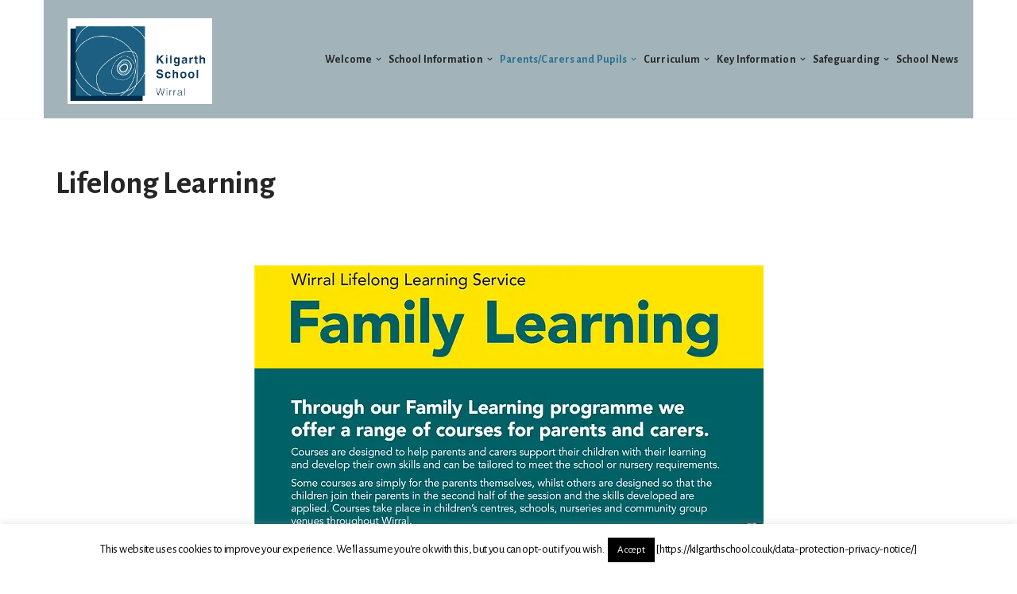

--- FILE ---
content_type: text/html; charset=UTF-8
request_url: https://kilgarthschool.co.uk/lifelong-learning/
body_size: 19146
content:
<!DOCTYPE html>
<html class=" optml_no_js " lang="en-US">

<head>
	
	<meta charset="UTF-8">
	<meta name="viewport" content="width=device-width, initial-scale=1, minimum-scale=1">
	<link rel="profile" href="http://gmpg.org/xfn/11">
		<title>Lifelong Learning &#8211; Welcome to Kilgarth School</title>
<meta name='robots' content='max-image-preview:large' />
<link rel='dns-prefetch' href='//fonts.googleapis.com' />
<link rel='dns-prefetch' href='//mlywewsaczoh.i.optimole.com' />
<link rel='preconnect' href='https://mlywewsaczoh.i.optimole.com' />
<link rel="alternate" type="application/rss+xml" title="Welcome to Kilgarth School &raquo; Feed" href="https://kilgarthschool.co.uk/feed/" />
<link rel="alternate" type="application/rss+xml" title="Welcome to Kilgarth School &raquo; Comments Feed" href="https://kilgarthschool.co.uk/comments/feed/" />
<link rel="alternate" title="oEmbed (JSON)" type="application/json+oembed" href="https://kilgarthschool.co.uk/wp-json/oembed/1.0/embed?url=https%3A%2F%2Fkilgarthschool.co.uk%2Flifelong-learning%2F" />
<link rel="alternate" title="oEmbed (XML)" type="text/xml+oembed" href="https://kilgarthschool.co.uk/wp-json/oembed/1.0/embed?url=https%3A%2F%2Fkilgarthschool.co.uk%2Flifelong-learning%2F&#038;format=xml" />
<style id='wp-img-auto-sizes-contain-inline-css'>
img:is([sizes=auto i],[sizes^="auto," i]){contain-intrinsic-size:3000px 1500px}
/*# sourceURL=wp-img-auto-sizes-contain-inline-css */
</style>
<style id='wp-emoji-styles-inline-css'>

	img.wp-smiley, img.emoji {
		display: inline !important;
		border: none !important;
		box-shadow: none !important;
		height: 1em !important;
		width: 1em !important;
		margin: 0 0.07em !important;
		vertical-align: -0.1em !important;
		background: none !important;
		padding: 0 !important;
	}
/*# sourceURL=wp-emoji-styles-inline-css */
</style>
<style id='wp-block-library-inline-css'>
:root{--wp-block-synced-color:#7a00df;--wp-block-synced-color--rgb:122,0,223;--wp-bound-block-color:var(--wp-block-synced-color);--wp-editor-canvas-background:#ddd;--wp-admin-theme-color:#007cba;--wp-admin-theme-color--rgb:0,124,186;--wp-admin-theme-color-darker-10:#006ba1;--wp-admin-theme-color-darker-10--rgb:0,107,160.5;--wp-admin-theme-color-darker-20:#005a87;--wp-admin-theme-color-darker-20--rgb:0,90,135;--wp-admin-border-width-focus:2px}@media (min-resolution:192dpi){:root{--wp-admin-border-width-focus:1.5px}}.wp-element-button{cursor:pointer}:root .has-very-light-gray-background-color{background-color:#eee}:root .has-very-dark-gray-background-color{background-color:#313131}:root .has-very-light-gray-color{color:#eee}:root .has-very-dark-gray-color{color:#313131}:root .has-vivid-green-cyan-to-vivid-cyan-blue-gradient-background{background:linear-gradient(135deg,#00d084,#0693e3)}:root .has-purple-crush-gradient-background{background:linear-gradient(135deg,#34e2e4,#4721fb 50%,#ab1dfe)}:root .has-hazy-dawn-gradient-background{background:linear-gradient(135deg,#faaca8,#dad0ec)}:root .has-subdued-olive-gradient-background{background:linear-gradient(135deg,#fafae1,#67a671)}:root .has-atomic-cream-gradient-background{background:linear-gradient(135deg,#fdd79a,#004a59)}:root .has-nightshade-gradient-background{background:linear-gradient(135deg,#330968,#31cdcf)}:root .has-midnight-gradient-background{background:linear-gradient(135deg,#020381,#2874fc)}:root{--wp--preset--font-size--normal:16px;--wp--preset--font-size--huge:42px}.has-regular-font-size{font-size:1em}.has-larger-font-size{font-size:2.625em}.has-normal-font-size{font-size:var(--wp--preset--font-size--normal)}.has-huge-font-size{font-size:var(--wp--preset--font-size--huge)}.has-text-align-center{text-align:center}.has-text-align-left{text-align:left}.has-text-align-right{text-align:right}.has-fit-text{white-space:nowrap!important}#end-resizable-editor-section{display:none}.aligncenter{clear:both}.items-justified-left{justify-content:flex-start}.items-justified-center{justify-content:center}.items-justified-right{justify-content:flex-end}.items-justified-space-between{justify-content:space-between}.screen-reader-text{border:0;clip-path:inset(50%);height:1px;margin:-1px;overflow:hidden;padding:0;position:absolute;width:1px;word-wrap:normal!important}.screen-reader-text:focus{background-color:#ddd;clip-path:none;color:#444;display:block;font-size:1em;height:auto;left:5px;line-height:normal;padding:15px 23px 14px;text-decoration:none;top:5px;width:auto;z-index:100000}html :where(.has-border-color){border-style:solid}html :where([style*=border-top-color]){border-top-style:solid}html :where([style*=border-right-color]){border-right-style:solid}html :where([style*=border-bottom-color]){border-bottom-style:solid}html :where([style*=border-left-color]){border-left-style:solid}html :where([style*=border-width]){border-style:solid}html :where([style*=border-top-width]){border-top-style:solid}html :where([style*=border-right-width]){border-right-style:solid}html :where([style*=border-bottom-width]){border-bottom-style:solid}html :where([style*=border-left-width]){border-left-style:solid}html :where(img[class*=wp-image-]){height:auto;max-width:100%}:where(figure){margin:0 0 1em}html :where(.is-position-sticky){--wp-admin--admin-bar--position-offset:var(--wp-admin--admin-bar--height,0px)}@media screen and (max-width:600px){html :where(.is-position-sticky){--wp-admin--admin-bar--position-offset:0px}}

/*# sourceURL=wp-block-library-inline-css */
</style><style id='global-styles-inline-css'>
:root{--wp--preset--aspect-ratio--square: 1;--wp--preset--aspect-ratio--4-3: 4/3;--wp--preset--aspect-ratio--3-4: 3/4;--wp--preset--aspect-ratio--3-2: 3/2;--wp--preset--aspect-ratio--2-3: 2/3;--wp--preset--aspect-ratio--16-9: 16/9;--wp--preset--aspect-ratio--9-16: 9/16;--wp--preset--color--black: #000000;--wp--preset--color--cyan-bluish-gray: #abb8c3;--wp--preset--color--white: #ffffff;--wp--preset--color--pale-pink: #f78da7;--wp--preset--color--vivid-red: #cf2e2e;--wp--preset--color--luminous-vivid-orange: #ff6900;--wp--preset--color--luminous-vivid-amber: #fcb900;--wp--preset--color--light-green-cyan: #7bdcb5;--wp--preset--color--vivid-green-cyan: #00d084;--wp--preset--color--pale-cyan-blue: #8ed1fc;--wp--preset--color--vivid-cyan-blue: #0693e3;--wp--preset--color--vivid-purple: #9b51e0;--wp--preset--color--neve-link-color: var(--nv-primary-accent);--wp--preset--color--neve-link-hover-color: var(--nv-secondary-accent);--wp--preset--color--nv-site-bg: var(--nv-site-bg);--wp--preset--color--nv-light-bg: var(--nv-light-bg);--wp--preset--color--nv-dark-bg: var(--nv-dark-bg);--wp--preset--color--neve-text-color: var(--nv-text-color);--wp--preset--color--nv-text-dark-bg: var(--nv-text-dark-bg);--wp--preset--color--nv-c-1: var(--nv-c-1);--wp--preset--color--nv-c-2: var(--nv-c-2);--wp--preset--color--custom-1: var(--custom-1);--wp--preset--color--custom-2: var(--custom-2);--wp--preset--color--custom-3: var(--custom-3);--wp--preset--gradient--vivid-cyan-blue-to-vivid-purple: linear-gradient(135deg,rgb(6,147,227) 0%,rgb(155,81,224) 100%);--wp--preset--gradient--light-green-cyan-to-vivid-green-cyan: linear-gradient(135deg,rgb(122,220,180) 0%,rgb(0,208,130) 100%);--wp--preset--gradient--luminous-vivid-amber-to-luminous-vivid-orange: linear-gradient(135deg,rgb(252,185,0) 0%,rgb(255,105,0) 100%);--wp--preset--gradient--luminous-vivid-orange-to-vivid-red: linear-gradient(135deg,rgb(255,105,0) 0%,rgb(207,46,46) 100%);--wp--preset--gradient--very-light-gray-to-cyan-bluish-gray: linear-gradient(135deg,rgb(238,238,238) 0%,rgb(169,184,195) 100%);--wp--preset--gradient--cool-to-warm-spectrum: linear-gradient(135deg,rgb(74,234,220) 0%,rgb(151,120,209) 20%,rgb(207,42,186) 40%,rgb(238,44,130) 60%,rgb(251,105,98) 80%,rgb(254,248,76) 100%);--wp--preset--gradient--blush-light-purple: linear-gradient(135deg,rgb(255,206,236) 0%,rgb(152,150,240) 100%);--wp--preset--gradient--blush-bordeaux: linear-gradient(135deg,rgb(254,205,165) 0%,rgb(254,45,45) 50%,rgb(107,0,62) 100%);--wp--preset--gradient--luminous-dusk: linear-gradient(135deg,rgb(255,203,112) 0%,rgb(199,81,192) 50%,rgb(65,88,208) 100%);--wp--preset--gradient--pale-ocean: linear-gradient(135deg,rgb(255,245,203) 0%,rgb(182,227,212) 50%,rgb(51,167,181) 100%);--wp--preset--gradient--electric-grass: linear-gradient(135deg,rgb(202,248,128) 0%,rgb(113,206,126) 100%);--wp--preset--gradient--midnight: linear-gradient(135deg,rgb(2,3,129) 0%,rgb(40,116,252) 100%);--wp--preset--font-size--small: 13px;--wp--preset--font-size--medium: 20px;--wp--preset--font-size--large: 36px;--wp--preset--font-size--x-large: 42px;--wp--preset--spacing--20: 0.44rem;--wp--preset--spacing--30: 0.67rem;--wp--preset--spacing--40: 1rem;--wp--preset--spacing--50: 1.5rem;--wp--preset--spacing--60: 2.25rem;--wp--preset--spacing--70: 3.38rem;--wp--preset--spacing--80: 5.06rem;--wp--preset--shadow--natural: 6px 6px 9px rgba(0, 0, 0, 0.2);--wp--preset--shadow--deep: 12px 12px 50px rgba(0, 0, 0, 0.4);--wp--preset--shadow--sharp: 6px 6px 0px rgba(0, 0, 0, 0.2);--wp--preset--shadow--outlined: 6px 6px 0px -3px rgb(255, 255, 255), 6px 6px rgb(0, 0, 0);--wp--preset--shadow--crisp: 6px 6px 0px rgb(0, 0, 0);}:where(.is-layout-flex){gap: 0.5em;}:where(.is-layout-grid){gap: 0.5em;}body .is-layout-flex{display: flex;}.is-layout-flex{flex-wrap: wrap;align-items: center;}.is-layout-flex > :is(*, div){margin: 0;}body .is-layout-grid{display: grid;}.is-layout-grid > :is(*, div){margin: 0;}:where(.wp-block-columns.is-layout-flex){gap: 2em;}:where(.wp-block-columns.is-layout-grid){gap: 2em;}:where(.wp-block-post-template.is-layout-flex){gap: 1.25em;}:where(.wp-block-post-template.is-layout-grid){gap: 1.25em;}.has-black-color{color: var(--wp--preset--color--black) !important;}.has-cyan-bluish-gray-color{color: var(--wp--preset--color--cyan-bluish-gray) !important;}.has-white-color{color: var(--wp--preset--color--white) !important;}.has-pale-pink-color{color: var(--wp--preset--color--pale-pink) !important;}.has-vivid-red-color{color: var(--wp--preset--color--vivid-red) !important;}.has-luminous-vivid-orange-color{color: var(--wp--preset--color--luminous-vivid-orange) !important;}.has-luminous-vivid-amber-color{color: var(--wp--preset--color--luminous-vivid-amber) !important;}.has-light-green-cyan-color{color: var(--wp--preset--color--light-green-cyan) !important;}.has-vivid-green-cyan-color{color: var(--wp--preset--color--vivid-green-cyan) !important;}.has-pale-cyan-blue-color{color: var(--wp--preset--color--pale-cyan-blue) !important;}.has-vivid-cyan-blue-color{color: var(--wp--preset--color--vivid-cyan-blue) !important;}.has-vivid-purple-color{color: var(--wp--preset--color--vivid-purple) !important;}.has-neve-link-color-color{color: var(--wp--preset--color--neve-link-color) !important;}.has-neve-link-hover-color-color{color: var(--wp--preset--color--neve-link-hover-color) !important;}.has-nv-site-bg-color{color: var(--wp--preset--color--nv-site-bg) !important;}.has-nv-light-bg-color{color: var(--wp--preset--color--nv-light-bg) !important;}.has-nv-dark-bg-color{color: var(--wp--preset--color--nv-dark-bg) !important;}.has-neve-text-color-color{color: var(--wp--preset--color--neve-text-color) !important;}.has-nv-text-dark-bg-color{color: var(--wp--preset--color--nv-text-dark-bg) !important;}.has-nv-c-1-color{color: var(--wp--preset--color--nv-c-1) !important;}.has-nv-c-2-color{color: var(--wp--preset--color--nv-c-2) !important;}.has-custom-1-color{color: var(--wp--preset--color--custom-1) !important;}.has-custom-2-color{color: var(--wp--preset--color--custom-2) !important;}.has-custom-3-color{color: var(--wp--preset--color--custom-3) !important;}.has-black-background-color{background-color: var(--wp--preset--color--black) !important;}.has-cyan-bluish-gray-background-color{background-color: var(--wp--preset--color--cyan-bluish-gray) !important;}.has-white-background-color{background-color: var(--wp--preset--color--white) !important;}.has-pale-pink-background-color{background-color: var(--wp--preset--color--pale-pink) !important;}.has-vivid-red-background-color{background-color: var(--wp--preset--color--vivid-red) !important;}.has-luminous-vivid-orange-background-color{background-color: var(--wp--preset--color--luminous-vivid-orange) !important;}.has-luminous-vivid-amber-background-color{background-color: var(--wp--preset--color--luminous-vivid-amber) !important;}.has-light-green-cyan-background-color{background-color: var(--wp--preset--color--light-green-cyan) !important;}.has-vivid-green-cyan-background-color{background-color: var(--wp--preset--color--vivid-green-cyan) !important;}.has-pale-cyan-blue-background-color{background-color: var(--wp--preset--color--pale-cyan-blue) !important;}.has-vivid-cyan-blue-background-color{background-color: var(--wp--preset--color--vivid-cyan-blue) !important;}.has-vivid-purple-background-color{background-color: var(--wp--preset--color--vivid-purple) !important;}.has-neve-link-color-background-color{background-color: var(--wp--preset--color--neve-link-color) !important;}.has-neve-link-hover-color-background-color{background-color: var(--wp--preset--color--neve-link-hover-color) !important;}.has-nv-site-bg-background-color{background-color: var(--wp--preset--color--nv-site-bg) !important;}.has-nv-light-bg-background-color{background-color: var(--wp--preset--color--nv-light-bg) !important;}.has-nv-dark-bg-background-color{background-color: var(--wp--preset--color--nv-dark-bg) !important;}.has-neve-text-color-background-color{background-color: var(--wp--preset--color--neve-text-color) !important;}.has-nv-text-dark-bg-background-color{background-color: var(--wp--preset--color--nv-text-dark-bg) !important;}.has-nv-c-1-background-color{background-color: var(--wp--preset--color--nv-c-1) !important;}.has-nv-c-2-background-color{background-color: var(--wp--preset--color--nv-c-2) !important;}.has-custom-1-background-color{background-color: var(--wp--preset--color--custom-1) !important;}.has-custom-2-background-color{background-color: var(--wp--preset--color--custom-2) !important;}.has-custom-3-background-color{background-color: var(--wp--preset--color--custom-3) !important;}.has-black-border-color{border-color: var(--wp--preset--color--black) !important;}.has-cyan-bluish-gray-border-color{border-color: var(--wp--preset--color--cyan-bluish-gray) !important;}.has-white-border-color{border-color: var(--wp--preset--color--white) !important;}.has-pale-pink-border-color{border-color: var(--wp--preset--color--pale-pink) !important;}.has-vivid-red-border-color{border-color: var(--wp--preset--color--vivid-red) !important;}.has-luminous-vivid-orange-border-color{border-color: var(--wp--preset--color--luminous-vivid-orange) !important;}.has-luminous-vivid-amber-border-color{border-color: var(--wp--preset--color--luminous-vivid-amber) !important;}.has-light-green-cyan-border-color{border-color: var(--wp--preset--color--light-green-cyan) !important;}.has-vivid-green-cyan-border-color{border-color: var(--wp--preset--color--vivid-green-cyan) !important;}.has-pale-cyan-blue-border-color{border-color: var(--wp--preset--color--pale-cyan-blue) !important;}.has-vivid-cyan-blue-border-color{border-color: var(--wp--preset--color--vivid-cyan-blue) !important;}.has-vivid-purple-border-color{border-color: var(--wp--preset--color--vivid-purple) !important;}.has-neve-link-color-border-color{border-color: var(--wp--preset--color--neve-link-color) !important;}.has-neve-link-hover-color-border-color{border-color: var(--wp--preset--color--neve-link-hover-color) !important;}.has-nv-site-bg-border-color{border-color: var(--wp--preset--color--nv-site-bg) !important;}.has-nv-light-bg-border-color{border-color: var(--wp--preset--color--nv-light-bg) !important;}.has-nv-dark-bg-border-color{border-color: var(--wp--preset--color--nv-dark-bg) !important;}.has-neve-text-color-border-color{border-color: var(--wp--preset--color--neve-text-color) !important;}.has-nv-text-dark-bg-border-color{border-color: var(--wp--preset--color--nv-text-dark-bg) !important;}.has-nv-c-1-border-color{border-color: var(--wp--preset--color--nv-c-1) !important;}.has-nv-c-2-border-color{border-color: var(--wp--preset--color--nv-c-2) !important;}.has-custom-1-border-color{border-color: var(--wp--preset--color--custom-1) !important;}.has-custom-2-border-color{border-color: var(--wp--preset--color--custom-2) !important;}.has-custom-3-border-color{border-color: var(--wp--preset--color--custom-3) !important;}.has-vivid-cyan-blue-to-vivid-purple-gradient-background{background: var(--wp--preset--gradient--vivid-cyan-blue-to-vivid-purple) !important;}.has-light-green-cyan-to-vivid-green-cyan-gradient-background{background: var(--wp--preset--gradient--light-green-cyan-to-vivid-green-cyan) !important;}.has-luminous-vivid-amber-to-luminous-vivid-orange-gradient-background{background: var(--wp--preset--gradient--luminous-vivid-amber-to-luminous-vivid-orange) !important;}.has-luminous-vivid-orange-to-vivid-red-gradient-background{background: var(--wp--preset--gradient--luminous-vivid-orange-to-vivid-red) !important;}.has-very-light-gray-to-cyan-bluish-gray-gradient-background{background: var(--wp--preset--gradient--very-light-gray-to-cyan-bluish-gray) !important;}.has-cool-to-warm-spectrum-gradient-background{background: var(--wp--preset--gradient--cool-to-warm-spectrum) !important;}.has-blush-light-purple-gradient-background{background: var(--wp--preset--gradient--blush-light-purple) !important;}.has-blush-bordeaux-gradient-background{background: var(--wp--preset--gradient--blush-bordeaux) !important;}.has-luminous-dusk-gradient-background{background: var(--wp--preset--gradient--luminous-dusk) !important;}.has-pale-ocean-gradient-background{background: var(--wp--preset--gradient--pale-ocean) !important;}.has-electric-grass-gradient-background{background: var(--wp--preset--gradient--electric-grass) !important;}.has-midnight-gradient-background{background: var(--wp--preset--gradient--midnight) !important;}.has-small-font-size{font-size: var(--wp--preset--font-size--small) !important;}.has-medium-font-size{font-size: var(--wp--preset--font-size--medium) !important;}.has-large-font-size{font-size: var(--wp--preset--font-size--large) !important;}.has-x-large-font-size{font-size: var(--wp--preset--font-size--x-large) !important;}
/*# sourceURL=global-styles-inline-css */
</style>

<style id='classic-theme-styles-inline-css'>
/*! This file is auto-generated */
.wp-block-button__link{color:#fff;background-color:#32373c;border-radius:9999px;box-shadow:none;text-decoration:none;padding:calc(.667em + 2px) calc(1.333em + 2px);font-size:1.125em}.wp-block-file__button{background:#32373c;color:#fff;text-decoration:none}
/*# sourceURL=/wp-includes/css/classic-themes.min.css */
</style>
<link rel='stylesheet' id='cookie-law-info-css' href='https://kilgarthschool.co.uk/wp-content/plugins/cookie-law-info/legacy/public/css/cookie-law-info-public.css?ver=3.3.9.1' media='all' />
<link rel='stylesheet' id='cookie-law-info-gdpr-css' href='https://kilgarthschool.co.uk/wp-content/plugins/cookie-law-info/legacy/public/css/cookie-law-info-gdpr.css?ver=3.3.9.1' media='all' />
<link rel='stylesheet' id='neve-style-css' href='https://kilgarthschool.co.uk/wp-content/themes/neve/style-main-new.min.css?ver=4.0.1' media='all' />
<style id='neve-style-inline-css'>
.nv-meta-list li.meta:not(:last-child):after { content:"/" }.nv-meta-list .no-mobile{
			display:none;
		}.nv-meta-list li.last::after{
			content: ""!important;
		}@media (min-width: 769px) {
			.nv-meta-list .no-mobile {
				display: inline-block;
			}
			.nv-meta-list li.last:not(:last-child)::after {
		 		content: "/" !important;
			}
		}
 :root{ --container: 748px;--postwidth:100%; --primarybtnbg: var(--nv-primary-accent); --primarybtnhoverbg: var(--nv-primary-accent); --primarybtncolor: #fff; --secondarybtncolor: var(--nv-primary-accent); --primarybtnhovercolor: #fff; --secondarybtnhovercolor: var(--nv-primary-accent);--primarybtnborderradius:3px;--secondarybtnborderradius:3px;--secondarybtnborderwidth:3px;--btnpadding:13px 15px;--primarybtnpadding:13px 15px;--secondarybtnpadding:calc(13px - 3px) calc(15px - 3px); --bodyfontfamily: "Alegreya Sans"; --bodyfontsize: 15px; --bodylineheight: 1.6em; --bodyletterspacing: 0px; --bodyfontweight: 500; --bodytexttransform: none; --h1fontsize: 36px; --h1fontweight: 700; --h1lineheight: 1.2; --h1letterspacing: 0px; --h1texttransform: none; --h2fontsize: 28px; --h2fontweight: 700; --h2lineheight: 1.3; --h2letterspacing: 0px; --h2texttransform: none; --h3fontsize: 24px; --h3fontweight: 700; --h3lineheight: 1.4; --h3letterspacing: 0px; --h3texttransform: none; --h4fontsize: 20px; --h4fontweight: 700; --h4lineheight: 1.6; --h4letterspacing: 0px; --h4texttransform: none; --h5fontsize: 16px; --h5fontweight: 700; --h5lineheight: 1.6; --h5letterspacing: 0px; --h5texttransform: none; --h6fontsize: 14px; --h6fontweight: 700; --h6lineheight: 1.6; --h6letterspacing: 0px; --h6texttransform: none;--formfieldborderwidth:2px;--formfieldborderradius:3px; --formfieldbgcolor: var(--nv-site-bg); --formfieldbordercolor: #dddddd; --formfieldcolor: var(--nv-text-color);--formfieldpadding:10px 12px; } .nv-index-posts{ --borderradius:0px; } .has-neve-button-color-color{ color: var(--nv-primary-accent)!important; } .has-neve-button-color-background-color{ background-color: var(--nv-primary-accent)!important; } .single-post-container .alignfull > [class*="__inner-container"], .single-post-container .alignwide > [class*="__inner-container"]{ max-width:718px } .nv-meta-list{ --avatarsize: 20px; } .single .nv-meta-list{ --avatarsize: 20px; } .nv-post-cover{ --height: 250px;--padding:40px 15px;--justify: flex-start; --textalign: left; --valign: center; } .nv-post-cover .nv-title-meta-wrap, .nv-page-title-wrap, .entry-header{ --textalign: left; } .nv-is-boxed.nv-title-meta-wrap{ --padding:40px 15px; --bgcolor: var(--nv-dark-bg); } .nv-overlay{ --opacity: 50; --blendmode: normal; } .nv-is-boxed.nv-comments-wrap{ --padding:20px; } .nv-is-boxed.comment-respond{ --padding:20px; } .single:not(.single-product), .page{ --c-vspace:0 0 0 0;; } .page .neve-main{ --c-vspace:0 0 0 0;; } .global-styled{ --bgcolor: var(--nv-site-bg); } .header-top{ --rowbcolor: var(--nv-light-bg); --color: var(--nv-text-color); --bgcolor: var(--nv-site-bg); } .header-main{ --rowbcolor: var(--nv-light-bg); --color: var(--nv-text-color); --bgcolor: #a2b3b9; } .header-bottom{ --rowbcolor: var(--nv-light-bg); --color: var(--nv-text-color); --bgcolor: var(--nv-site-bg); } .header-menu-sidebar-bg{ --justify: flex-start; --textalign: left;--flexg: 1;--wrapdropdownwidth: auto; --color: var(--nv-text-color); --bgcolor: var(--nv-site-bg); } .header-menu-sidebar{ width: 360px; } .builder-item--logo{ --maxwidth: 120px; --fs: 24px;--padding:10px 0;--margin:0; --textalign: center;--justify: center; } .builder-item--nav-icon,.header-menu-sidebar .close-sidebar-panel .navbar-toggle{ --borderradius:0;--borderwidth:0; } .builder-item--nav-icon{ --label-margin:0 5px 0 0;;--padding:10px 15px;--margin:0; } .builder-item--primary-menu{ --color: var(--nv-text-color); --hovercolor: rgba(0,0,0,0.97); --hovertextcolor: var(--nv-light-bg); --activecolor: var(--nv-primary-accent); --spacing: 20px; --height: 25px;--padding:0;--margin:0; --fontsize: 1em; --lineheight: 1.6em; --letterspacing: 0px; --fontweight: 600; --texttransform: none; --iconsize: 1em; } .hfg-is-group.has-primary-menu .inherit-ff{ --inheritedfw: 600; } .builder-item--button_base{ --primarybtnbg: var(--nv-primary-accent); --primarybtncolor: #fff; --primarybtnhoverbg: var(--nv-primary-accent); --primarybtnhovercolor: #fff;--primarybtnborderradius:3px;--primarybtnshadow:none;--primarybtnhovershadow:none;--padding:8px 12px;--margin:0; } .footer-top-inner .row{ grid-template-columns:1fr 1fr; --valign: flex-end; } .footer-top{ --rowbcolor: var(--nv-light-bg); --color: var(--nv-text-color); --bgcolor: var(--nv-site-bg); } .footer-main-inner .row{ grid-template-columns:1fr 1fr 1fr; --valign: flex-start; } .footer-main{ --rowbcolor: var(--nv-light-bg); --color: var(--nv-text-color); --bgcolor: var(--nv-site-bg); } .footer-bottom-inner .row{ grid-template-columns:1fr 1fr; --valign: flex-start; } .footer-bottom{ --rowbcolor: var(--nv-light-bg); --color: #b8e3e5; --bgcolor: #ceeaf3; } .builder-item--footer-one-widgets{ --padding:0;--margin:0; --textalign: left;--justify: flex-start; } .builder-item--footer-two-widgets{ --padding:0;--margin:0; --textalign: left;--justify: flex-start; } @media(min-width: 576px){ :root{ --container: 992px;--postwidth:100%;--btnpadding:13px 15px;--primarybtnpadding:13px 15px;--secondarybtnpadding:calc(13px - 3px) calc(15px - 3px); --bodyfontsize: 16px; --bodylineheight: 1.6em; --bodyletterspacing: 0px; --h1fontsize: 38px; --h1lineheight: 1.2; --h1letterspacing: 0px; --h2fontsize: 30px; --h2lineheight: 1.2; --h2letterspacing: 0px; --h3fontsize: 26px; --h3lineheight: 1.4; --h3letterspacing: 0px; --h4fontsize: 22px; --h4lineheight: 1.5; --h4letterspacing: 0px; --h5fontsize: 18px; --h5lineheight: 1.6; --h5letterspacing: 0px; --h6fontsize: 14px; --h6lineheight: 1.6; --h6letterspacing: 0px; } .single-post-container .alignfull > [class*="__inner-container"], .single-post-container .alignwide > [class*="__inner-container"]{ max-width:962px } .nv-meta-list{ --avatarsize: 20px; } .single .nv-meta-list{ --avatarsize: 20px; } .nv-post-cover{ --height: 320px;--padding:60px 30px;--justify: flex-start; --textalign: left; --valign: center; } .nv-post-cover .nv-title-meta-wrap, .nv-page-title-wrap, .entry-header{ --textalign: left; } .nv-is-boxed.nv-title-meta-wrap{ --padding:60px 30px; } .nv-is-boxed.nv-comments-wrap{ --padding:30px; } .nv-is-boxed.comment-respond{ --padding:30px; } .single:not(.single-product), .page{ --c-vspace:0 0 0 0;; } .page .neve-main{ --c-vspace:0 0 0 0;; } .header-menu-sidebar-bg{ --justify: flex-start; --textalign: left;--flexg: 1;--wrapdropdownwidth: auto; } .header-menu-sidebar{ width: 360px; } .builder-item--logo{ --maxwidth: 120px; --fs: 24px;--padding:10px 0;--margin:0; --textalign: center;--justify: center; } .builder-item--nav-icon{ --label-margin:0 5px 0 0;;--padding:10px 15px;--margin:0; } .builder-item--primary-menu{ --spacing: 20px; --height: 25px;--padding:0;--margin:0; --fontsize: 1em; --lineheight: 1.6em; --letterspacing: 0px; --iconsize: 1em; } .builder-item--button_base{ --padding:8px 12px;--margin:0; } .builder-item--footer-one-widgets{ --padding:0;--margin:0; --textalign: left;--justify: flex-start; } .builder-item--footer-two-widgets{ --padding:0;--margin:0; --textalign: left;--justify: flex-start; } }@media(min-width: 960px){ :root{ --container: 1170px;--postwidth:100%;--btnpadding:13px 15px;--primarybtnpadding:13px 15px;--secondarybtnpadding:calc(13px - 3px) calc(15px - 3px); --bodyfontsize: 14px; --bodylineheight: 1.5em; --bodyletterspacing: -0.3px; --h1fontsize: 40px; --h1lineheight: 1.1; --h1letterspacing: 0px; --h2fontsize: 32px; --h2lineheight: 1.2; --h2letterspacing: 0px; --h3fontsize: 28px; --h3lineheight: 1.4; --h3letterspacing: 0px; --h4fontsize: 24px; --h4lineheight: 1.5; --h4letterspacing: 0px; --h5fontsize: 20px; --h5lineheight: 1.6; --h5letterspacing: 0px; --h6fontsize: 16px; --h6lineheight: 1.6; --h6letterspacing: 0px; } body:not(.single):not(.archive):not(.blog):not(.search):not(.error404) .neve-main > .container .col, body.post-type-archive-course .neve-main > .container .col, body.post-type-archive-llms_membership .neve-main > .container .col{ max-width: 75%; } body:not(.single):not(.archive):not(.blog):not(.search):not(.error404) .nv-sidebar-wrap, body.post-type-archive-course .nv-sidebar-wrap, body.post-type-archive-llms_membership .nv-sidebar-wrap{ max-width: 25%; } .neve-main > .archive-container .nv-index-posts.col{ max-width: 80%; } .neve-main > .archive-container .nv-sidebar-wrap{ max-width: 20%; } .neve-main > .single-post-container .nv-single-post-wrap.col{ max-width: 70%; } .single-post-container .alignfull > [class*="__inner-container"], .single-post-container .alignwide > [class*="__inner-container"]{ max-width:789px } .container-fluid.single-post-container .alignfull > [class*="__inner-container"], .container-fluid.single-post-container .alignwide > [class*="__inner-container"]{ max-width:calc(70% + 15px) } .neve-main > .single-post-container .nv-sidebar-wrap{ max-width: 30%; } .nv-meta-list{ --avatarsize: 20px; } .single .nv-meta-list{ --avatarsize: 20px; } .nv-post-cover{ --height: 400px;--padding:60px 40px;--justify: flex-start; --textalign: left; --valign: center; } .nv-post-cover .nv-title-meta-wrap, .nv-page-title-wrap, .entry-header{ --textalign: left; } .nv-is-boxed.nv-title-meta-wrap{ --padding:60px 40px; } .nv-is-boxed.nv-comments-wrap{ --padding:40px; } .nv-is-boxed.comment-respond{ --padding:40px; } .single:not(.single-product), .page{ --c-vspace:0 0 0 0;; } .page .neve-main{ --c-vspace:0 0 0 0;; } .header-top{ --height:4px; } .header-menu-sidebar-bg{ --justify: flex-start; --textalign: left;--flexg: 1;--wrapdropdownwidth: auto; } .header-menu-sidebar{ width: 360px; } .builder-item--logo{ --maxwidth: 182px; --fs: 24px;--padding:10px 1px 5px 10px;;--margin:5px; --textalign: center;--justify: center; } .builder-item--nav-icon{ --label-margin:0;--padding:5px;--margin:0; } .builder-item--primary-menu{ --spacing: 1px; --height: 34px;--padding:0;--margin:0; --fontsize: 1em; --lineheight: 0em; --letterspacing: 0.1px; --iconsize: 1em; } .builder-item--button_base{ --padding:8px 12px;--margin:0; } .builder-item--footer-one-widgets{ --padding:45px;--margin:0; --textalign: left;--justify: flex-start; } .builder-item--footer-two-widgets{ --padding:0;--margin:45px; --textalign: left;--justify: flex-start; } }.has-custom-1-color {color:var(--custom-1) !important} .has-custom-1-background-color {background-color:var(--custom-1) !important}.has-custom-2-color {color:var(--custom-2) !important} .has-custom-2-background-color {background-color:var(--custom-2) !important}.has-custom-3-color {color:var(--custom-3) !important} .has-custom-3-background-color {background-color:var(--custom-3) !important}:root{--nv-primary-accent:#297291;--nv-secondary-accent:#2fa5ad;--nv-site-bg:#ffffff;--nv-light-bg:#f4f5f7;--nv-dark-bg:#3c71bc;--nv-text-color:#272626;--nv-text-dark-bg:#ffffff;--nv-c-1:#63adad;--nv-c-2:#4b84bf;--nv-fallback-ff:Arial, Helvetica, sans-serif;--custom-1:#2e9792;--custom-2:#3b99bb;--custom-3:#fff;}
 #content.neve-main .container .alignfull > [class*="__inner-container"],#content.neve-main .alignwide > [class*="__inner-container"]{ max-width: 718px; } @media(min-width: 576px){ #content.neve-main .container .alignfull > [class*="__inner-container"],#content.neve-main .alignwide > [class*="__inner-container"]{ max-width: 962px; } } @media(min-width: 960px) { #content.neve-main .container .alignfull > [class*="__inner-container"],#content.neve-main .container .alignwide > [class*="__inner-container"]{ max-width: 1140px; } #content.neve-main > .container > .row > .col{ max-width: 100%; } body:not(.neve-off-canvas) #content.neve-main > .container > .row > .nv-sidebar-wrap, body:not(.neve-off-canvas) #content.neve-main > .container > .row > .nv-sidebar-wrap.shop-sidebar { max-width: 0%; } } 
/*# sourceURL=neve-style-inline-css */
</style>
<link rel='stylesheet' id='tablepress-default-css' href='https://kilgarthschool.co.uk/wp-content/tablepress-combined.min.css?ver=85' media='all' />
<style id='optm_lazyload_noscript_style-inline-css'>
html.optml_no_js img[data-opt-src] { display: none !important; } 
 /* OPTML_VIEWPORT_BG_SELECTORS */
html [class*="wp-block-cover"][style*="background-image"]:not(.optml-bg-lazyloaded),
html [style*="background-image:url("]:not(.optml-bg-lazyloaded),
html [style*="background-image: url("]:not(.optml-bg-lazyloaded),
html [style*="background:url("]:not(.optml-bg-lazyloaded),
html [style*="background: url("]:not(.optml-bg-lazyloaded),
html [class*="wp-block-group"][style*="background-image"]:not(.optml-bg-lazyloaded),
html .coin-slider > .coin-slider > a:not(.optml-bg-lazyloaded),
html .coin-slider > .coin-slider:not(.optml-bg-lazyloaded) { background-image: none !important; }
/* OPTML_VIEWPORT_BG_SELECTORS */
/*# sourceURL=optm_lazyload_noscript_style-inline-css */
</style>
<link rel='stylesheet' id='bellows-css' href='https://kilgarthschool.co.uk/wp-content/plugins/bellows-accordion-menu/assets/css/bellows.min.css?ver=1.4.4' media='all' />
<link rel='stylesheet' id='bellows-font-awesome-css' href='https://kilgarthschool.co.uk/wp-content/plugins/bellows-accordion-menu/assets/css/fontawesome/css/font-awesome.min.css?ver=1.4.4' media='all' />
<link rel='stylesheet' id='bellows-blue-material-css' href='https://kilgarthschool.co.uk/wp-content/plugins/bellows-accordion-menu/assets/css/skins/blue-material.css?ver=1.4.4' media='all' />
<link rel='stylesheet' id='neve-google-font-alegreya-sans-css' href='//fonts.googleapis.com/css?family=Alegreya+Sans%3A400%2C500%2C700%2C600&#038;display=swap&#038;ver=4.0.1' media='all' />
<script src="https://kilgarthschool.co.uk/wp-includes/js/jquery/jquery.min.js?ver=3.7.1" id="jquery-core-js"></script>
<script src="https://kilgarthschool.co.uk/wp-includes/js/jquery/jquery-migrate.min.js?ver=3.4.1" id="jquery-migrate-js"></script>
<script id="cookie-law-info-js-extra">
var Cli_Data = {"nn_cookie_ids":[],"cookielist":[],"non_necessary_cookies":[],"ccpaEnabled":"","ccpaRegionBased":"","ccpaBarEnabled":"","strictlyEnabled":["necessary","obligatoire"],"ccpaType":"gdpr","js_blocking":"","custom_integration":"","triggerDomRefresh":"","secure_cookies":""};
var cli_cookiebar_settings = {"animate_speed_hide":"500","animate_speed_show":"500","background":"#FFF","border":"#b1a6a6c2","border_on":"","button_1_button_colour":"#000","button_1_button_hover":"#000000","button_1_link_colour":"#fff","button_1_as_button":"1","button_1_new_win":"","button_2_button_colour":"#333","button_2_button_hover":"#292929","button_2_link_colour":"#444","button_2_as_button":"","button_2_hidebar":"","button_3_button_colour":"#000","button_3_button_hover":"#000000","button_3_link_colour":"#fff","button_3_as_button":"1","button_3_new_win":"","button_4_button_colour":"#000","button_4_button_hover":"#000000","button_4_link_colour":"#fff","button_4_as_button":"1","button_7_button_colour":"#61a229","button_7_button_hover":"#4e8221","button_7_link_colour":"#fff","button_7_as_button":"1","button_7_new_win":"","font_family":"inherit","header_fix":"","notify_animate_hide":"1","notify_animate_show":"","notify_div_id":"#cookie-law-info-bar","notify_position_horizontal":"right","notify_position_vertical":"bottom","scroll_close":"","scroll_close_reload":"","accept_close_reload":"","reject_close_reload":"","showagain_tab":"1","showagain_background":"#fff","showagain_border":"#000","showagain_div_id":"#cookie-law-info-again","showagain_x_position":"100px","text":"#000","show_once_yn":"","show_once":"10000","logging_on":"","as_popup":"","popup_overlay":"1","bar_heading_text":"","cookie_bar_as":"banner","popup_showagain_position":"bottom-right","widget_position":"left"};
var log_object = {"ajax_url":"https://kilgarthschool.co.uk/wp-admin/admin-ajax.php"};
//# sourceURL=cookie-law-info-js-extra
</script>
<script src="https://kilgarthschool.co.uk/wp-content/plugins/cookie-law-info/legacy/public/js/cookie-law-info-public.js?ver=3.3.9.1" id="cookie-law-info-js"></script>
<script id="optml-print-js-after">
			(function(w, d){
					w.addEventListener("beforeprint", function(){
						let images = d.getElementsByTagName( "img" );
							for (let img of images) {
								if ( !img.dataset.optSrc) {
									continue;
								}
								img.src = img.dataset.optSrc;
								delete img.dataset.optSrc;
							}
					});
			
			}(window, document));
								 
//# sourceURL=optml-print-js-after
</script>
<link rel="https://api.w.org/" href="https://kilgarthschool.co.uk/wp-json/" /><link rel="alternate" title="JSON" type="application/json" href="https://kilgarthschool.co.uk/wp-json/wp/v2/pages/10036" /><link rel="canonical" href="https://kilgarthschool.co.uk/lifelong-learning/" />
<style id="bellows-custom-generated-css">
/* Status: Loaded from Transient */

</style><meta http-equiv="Accept-CH" content="Viewport-Width" />
		<style type="text/css">
			img[data-opt-src]:not([data-opt-lazy-loaded]) {
				transition: .2s filter linear, .2s opacity linear, .2s border-radius linear;
				-webkit-transition: .2s filter linear, .2s opacity linear, .2s border-radius linear;
				-moz-transition: .2s filter linear, .2s opacity linear, .2s border-radius linear;
				-o-transition: .2s filter linear, .2s opacity linear, .2s border-radius linear;
			}
			img[data-opt-src]:not([data-opt-lazy-loaded]) {
					opacity: .75;
					-webkit-filter: blur(8px);
					-moz-filter: blur(8px);
					-o-filter: blur(8px);
					-ms-filter: blur(8px);
					filter: blur(8px);
					transform: scale(1.04);
					animation: 0.1s ease-in;
					-webkit-transform: translate3d(0, 0, 0);
			}
			/** optmliframelazyloadplaceholder */
		</style>
		<script type="application/javascript">
					document.documentElement.className = document.documentElement.className.replace(/\boptml_no_js\b/g, "");
						(function(w, d){
							var b = d.getElementsByTagName("head")[0];
							var s = d.createElement("script");
							var v = ("IntersectionObserver" in w && "isIntersecting" in w.IntersectionObserverEntry.prototype) ? "_no_poly" : "";
							s.async = true;
							s.src = "https://mlywewsaczoh.i.optimole.com/js-lib/v2/latest/optimole_lib" + v  + ".min.js";
							b.appendChild(s);
							w.optimoleData = {
								lazyloadOnly: "optimole-lazy-only",
								backgroundReplaceClasses: [],
								nativeLazyload : false,
								scalingDisabled: false,
								watchClasses: ["nivo-main-image"],
								backgroundLazySelectors: "[class*=\"wp-block-cover\"][style*=\"background-image\"], [style*=\"background-image:url(\"], [style*=\"background-image: url(\"], [style*=\"background:url(\"], [style*=\"background: url(\"], [class*=\"wp-block-group\"][style*=\"background-image\"], .coin-slider > .coin-slider > a, .coin-slider > .coin-slider",
								network_optimizations: false,
								ignoreDpr: true,
								quality: 0,
								maxWidth: 1920,
								maxHeight: 1080,
							}
						}(window, document));
		</script>		<style id="wp-custom-css">
			.slideshow-window {
	border:none !important;
	background-color:rgba(0,0,0,0) !important;
	padding-bottom:75% !important
}
.metaslider ul {
    padding: 0px 0px 10px 0px !important;
}
#access li a {
    line-height: 1.3em;
    padding: 8px 0;
}		</style>
		
	</head>

<body  class="wp-singular page-template-default page page-id-10036 wp-custom-logo wp-theme-neve metaslider-plugin  nv-blog-default nv-sidebar-full-width menu_sidebar_slide_left" id="neve_body"  >
<div class="wrapper">
	
	<header class="header"  >
		<a class="neve-skip-link show-on-focus" href="#content" >
			Skip to content		</a>
		<div id="header-grid"  class="hfg_header site-header">
	
<nav class="header--row header-main hide-on-mobile hide-on-tablet layout-contained nv-navbar header--row"
	data-row-id="main" data-show-on="desktop">

	<div
		class="header--row-inner header-main-inner">
		<div class="container">
			<div
				class="row row--wrapper"
				data-section="hfg_header_layout_main" >
				<div class="hfg-slot left"><div class="builder-item desktop-center"><div class="item--inner builder-item--logo"
		data-section="title_tagline"
		data-item-id="logo">
	
<div class="site-logo">
	<a class="brand" href="https://kilgarthschool.co.uk/" aria-label="Welcome to Kilgarth School" rel="home"><img data-opt-id=721696479  width="559" height="331" src="https://mlywewsaczoh.i.optimole.com/w:559/h:331/q:mauto/ig:avif/https://kilgarthschool.co.uk/wp-content/uploads/2014/06/logotext1.jpg" class="neve-site-logo skip-lazy" alt="" data-variant="logo" decoding="async" fetchpriority="high" srcset="https://mlywewsaczoh.i.optimole.com/w:559/h:331/q:mauto/ig:avif/https://kilgarthschool.co.uk/wp-content/uploads/2014/06/logotext1.jpg 559w, https://mlywewsaczoh.i.optimole.com/w:300/h:177/q:mauto/ig:avif/https://kilgarthschool.co.uk/wp-content/uploads/2014/06/logotext1.jpg 300w" sizes="(max-width: 559px) 100vw, 559px" /></a></div>
	</div>

</div></div><div class="hfg-slot right"><div class="builder-item has-nav"><div class="item--inner builder-item--primary-menu has_menu"
		data-section="header_menu_primary"
		data-item-id="primary-menu">
	<div class="nv-nav-wrap">
	<div role="navigation" class="nav-menu-primary style-border-bottom m-style"
			aria-label="Primary Menu">

		<ul id="nv-primary-navigation-main" class="primary-menu-ul nav-ul menu-desktop"><li id="menu-item-7241" class="menu-item menu-item-type-custom menu-item-object-custom menu-item-has-children menu-item-7241"><div class="wrap"><a href="#"><span class="menu-item-title-wrap dd-title">Welcome</span></a><div role="button" aria-pressed="false" aria-label="Open Submenu" tabindex="0" class="caret-wrap caret 1" style="margin-left:5px;"><span class="caret"><svg fill="currentColor" aria-label="Dropdown" xmlns="http://www.w3.org/2000/svg" viewBox="0 0 448 512"><path d="M207.029 381.476L12.686 187.132c-9.373-9.373-9.373-24.569 0-33.941l22.667-22.667c9.357-9.357 24.522-9.375 33.901-.04L224 284.505l154.745-154.021c9.379-9.335 24.544-9.317 33.901.04l22.667 22.667c9.373 9.373 9.373 24.569 0 33.941L240.971 381.476c-9.373 9.372-24.569 9.372-33.942 0z"/></svg></span></div></div>
<ul class="sub-menu">
	<li id="menu-item-4979" class="menu-item menu-item-type-post_type menu-item-object-page menu-item-4979"><div class="wrap"><a href="https://kilgarthschool.co.uk/welcome-from-kilgarth-school/">Welcome from Kilgarth School</a></div></li>
	<li id="menu-item-4861" class="menu-item menu-item-type-post_type menu-item-object-page menu-item-privacy-policy menu-item-4861"><div class="wrap"><a href="https://kilgarthschool.co.uk/data-protection-privacy-notice/">Data Protection – Privacy Notices</a></div></li>
	<li id="menu-item-5786" class="menu-item menu-item-type-post_type menu-item-object-page menu-item-5786"><div class="wrap"><a href="https://kilgarthschool.co.uk/paper-copy-of-website-information/">Paper copy of website information</a></div></li>
</ul>
</li>
<li id="menu-item-42" class="menu-item menu-item-type-custom menu-item-object-custom menu-item-has-children menu-item-42"><div class="wrap"><a><span class="menu-item-title-wrap dd-title">School Information</span></a><div role="button" aria-pressed="false" aria-label="Open Submenu" tabindex="0" class="caret-wrap caret 5" style="margin-left:5px;"><span class="caret"><svg fill="currentColor" aria-label="Dropdown" xmlns="http://www.w3.org/2000/svg" viewBox="0 0 448 512"><path d="M207.029 381.476L12.686 187.132c-9.373-9.373-9.373-24.569 0-33.941l22.667-22.667c9.357-9.357 24.522-9.375 33.901-.04L224 284.505l154.745-154.021c9.379-9.335 24.544-9.317 33.901.04l22.667 22.667c9.373 9.373 9.373 24.569 0 33.941L240.971 381.476c-9.373 9.372-24.569 9.372-33.942 0z"/></svg></span></div></div>
<ul class="sub-menu">
	<li id="menu-item-4589" class="menu-item menu-item-type-custom menu-item-object-custom menu-item-has-children menu-item-4589"><div class="wrap"><a href="#"><span class="menu-item-title-wrap dd-title">Our Vision for the School</span></a><div role="button" aria-pressed="false" aria-label="Open Submenu" tabindex="0" class="caret-wrap caret 6" style="margin-left:5px;"><span class="caret"><svg fill="currentColor" aria-label="Dropdown" xmlns="http://www.w3.org/2000/svg" viewBox="0 0 448 512"><path d="M207.029 381.476L12.686 187.132c-9.373-9.373-9.373-24.569 0-33.941l22.667-22.667c9.357-9.357 24.522-9.375 33.901-.04L224 284.505l154.745-154.021c9.379-9.335 24.544-9.317 33.901.04l22.667 22.667c9.373 9.373 9.373 24.569 0 33.941L240.971 381.476c-9.373 9.372-24.569 9.372-33.942 0z"/></svg></span></div></div>
	<ul class="sub-menu">
		<li id="menu-item-357" class="menu-item menu-item-type-post_type menu-item-object-page menu-item-357"><div class="wrap"><a href="https://kilgarthschool.co.uk/creating-the-vision/">Creating the Vision</a></div></li>
		<li id="menu-item-1116" class="menu-item menu-item-type-post_type menu-item-object-page menu-item-1116"><div class="wrap"><a href="https://kilgarthschool.co.uk/pupil-friendly-mission-statement/">Pupil Friendly Mission Statement</a></div></li>
	</ul>
</li>
	<li id="menu-item-25" class="menu-item menu-item-type-post_type menu-item-object-page menu-item-25"><div class="wrap"><a href="https://kilgarthschool.co.uk/the-kilgarth-team/">Our Staff Team</a></div></li>
	<li id="menu-item-5345" class="menu-item menu-item-type-post_type menu-item-object-page menu-item-5345"><div class="wrap"><a href="https://kilgarthschool.co.uk/governors/">Governors</a></div></li>
	<li id="menu-item-39" class="menu-item menu-item-type-post_type menu-item-object-page menu-item-39"><div class="wrap"><a href="https://kilgarthschool.co.uk/partnerships/">Partnerships</a></div></li>
	<li id="menu-item-337" class="menu-item menu-item-type-post_type menu-item-object-page menu-item-337"><div class="wrap"><a href="https://kilgarthschool.co.uk/academic-year-calendar/">Academic Year Calendar</a></div></li>
	<li id="menu-item-5723" class="menu-item menu-item-type-post_type menu-item-object-page menu-item-5723"><div class="wrap"><a href="https://kilgarthschool.co.uk/school-admissions-form/">School Admissions</a></div></li>
	<li id="menu-item-4146" class="menu-item menu-item-type-custom menu-item-object-custom menu-item-has-children menu-item-4146"><div class="wrap"><a href="#"><span class="menu-item-title-wrap dd-title">Research and Projects</span></a><div role="button" aria-pressed="false" aria-label="Open Submenu" tabindex="0" class="caret-wrap caret 14" style="margin-left:5px;"><span class="caret"><svg fill="currentColor" aria-label="Dropdown" xmlns="http://www.w3.org/2000/svg" viewBox="0 0 448 512"><path d="M207.029 381.476L12.686 187.132c-9.373-9.373-9.373-24.569 0-33.941l22.667-22.667c9.357-9.357 24.522-9.375 33.901-.04L224 284.505l154.745-154.021c9.379-9.335 24.544-9.317 33.901.04l22.667 22.667c9.373 9.373 9.373 24.569 0 33.941L240.971 381.476c-9.373 9.372-24.569 9.372-33.942 0z"/></svg></span></div></div>
	<ul class="sub-menu">
		<li id="menu-item-5340" class="menu-item menu-item-type-post_type menu-item-object-page menu-item-5340"><div class="wrap"><a href="https://kilgarthschool.co.uk/the-aspire-project/">The Aspire Project</a></div></li>
		<li id="menu-item-3105" class="menu-item menu-item-type-post_type menu-item-object-page menu-item-3105"><div class="wrap"><a href="https://kilgarthschool.co.uk/nature-is-nurture/">A report on the positive influence of green space on mental health</a></div></li>
		<li id="menu-item-4160" class="menu-item menu-item-type-post_type menu-item-object-page menu-item-4160"><div class="wrap"><a href="https://kilgarthschool.co.uk/can-a-culture-of-coaching-promote-staff-resilience/">Can a culture of coaching promote staff resilience?</a></div></li>
		<li id="menu-item-4163" class="menu-item menu-item-type-post_type menu-item-object-page menu-item-4163"><div class="wrap"><a href="https://kilgarthschool.co.uk/development-of-prosocial-behaviour/">Development of prosocial behaviour</a></div></li>
		<li id="menu-item-4162" class="menu-item menu-item-type-post_type menu-item-object-page menu-item-4162"><div class="wrap"><a href="https://kilgarthschool.co.uk/goldsmiths-university-of-london/">Liverpool John Moores University</a></div></li>
	</ul>
</li>
</ul>
</li>
<li id="menu-item-4592" class="menu-item menu-item-type-custom menu-item-object-custom current-menu-ancestor menu-item-has-children menu-item-4592 nv-active"><div class="wrap"><a href="#"><span class="menu-item-title-wrap dd-title">Parents/Carers and Pupils</span></a><div role="button" aria-pressed="false" aria-label="Open Submenu" tabindex="0" class="caret-wrap caret 20" style="margin-left:5px;"><span class="caret"><svg fill="currentColor" aria-label="Dropdown" xmlns="http://www.w3.org/2000/svg" viewBox="0 0 448 512"><path d="M207.029 381.476L12.686 187.132c-9.373-9.373-9.373-24.569 0-33.941l22.667-22.667c9.357-9.357 24.522-9.375 33.901-.04L224 284.505l154.745-154.021c9.379-9.335 24.544-9.317 33.901.04l22.667 22.667c9.373 9.373 9.373 24.569 0 33.941L240.971 381.476c-9.373 9.372-24.569 9.372-33.942 0z"/></svg></span></div></div>
<ul class="sub-menu">
	<li id="menu-item-8367" class="menu-item menu-item-type-custom menu-item-object-custom current-menu-ancestor current-menu-parent menu-item-has-children menu-item-8367 nv-active"><div class="wrap"><a href="#"><span class="menu-item-title-wrap dd-title">Information for parents and carers</span></a><div role="button" aria-pressed="false" aria-label="Open Submenu" tabindex="0" class="caret-wrap caret 21" style="margin-left:5px;"><span class="caret"><svg fill="currentColor" aria-label="Dropdown" xmlns="http://www.w3.org/2000/svg" viewBox="0 0 448 512"><path d="M207.029 381.476L12.686 187.132c-9.373-9.373-9.373-24.569 0-33.941l22.667-22.667c9.357-9.357 24.522-9.375 33.901-.04L224 284.505l154.745-154.021c9.379-9.335 24.544-9.317 33.901.04l22.667 22.667c9.373 9.373 9.373 24.569 0 33.941L240.971 381.476c-9.373 9.372-24.569 9.372-33.942 0z"/></svg></span></div></div>
	<ul class="sub-menu">
		<li id="menu-item-9901" class="menu-item menu-item-type-post_type menu-item-object-page menu-item-9901"><div class="wrap"><a href="https://kilgarthschool.co.uk/out-of-hours-services-and-contacts/">Out of Hours Services and Contacts when School Closed</a></div></li>
		<li id="menu-item-6021" class="menu-item menu-item-type-post_type menu-item-object-page menu-item-6021"><div class="wrap"><a href="https://kilgarthschool.co.uk/dinner-menus/">School Dinners</a></div></li>
		<li id="menu-item-6037" class="menu-item menu-item-type-post_type menu-item-object-page menu-item-6037"><div class="wrap"><a href="https://kilgarthschool.co.uk/school-uniform/">School Uniform</a></div></li>
		<li id="menu-item-5325" class="menu-item menu-item-type-post_type menu-item-object-page menu-item-5325"><div class="wrap"><a href="https://kilgarthschool.co.uk/newspage-for-parents/">Food Support Wirral</a></div></li>
		<li id="menu-item-5702" class="menu-item menu-item-type-post_type menu-item-object-page menu-item-5702"><div class="wrap"><a href="https://kilgarthschool.co.uk/help-with-fuel-bills/">Help with Fuel Bills</a></div></li>
		<li id="menu-item-8554" class="menu-item menu-item-type-post_type menu-item-object-page menu-item-8554"><div class="wrap"><a href="https://kilgarthschool.co.uk/wirral-send-services/">Wirral SEND Services</a></div></li>
		<li id="menu-item-10825" class="menu-item menu-item-type-post_type menu-item-object-page menu-item-10825"><div class="wrap"><a href="https://kilgarthschool.co.uk/wired-carers-enews/">WIRED Carers ENews</a></div></li>
		<li id="menu-item-9753" class="menu-item menu-item-type-post_type menu-item-object-page menu-item-9753"><div class="wrap"><a href="https://kilgarthschool.co.uk/web-merseyside-family-toolbox/">WEB Merseyside – Family Toolbox</a></div></li>
		<li id="menu-item-4595" class="menu-item menu-item-type-post_type menu-item-object-page menu-item-4595"><div class="wrap"><a href="https://kilgarthschool.co.uk/eligibility-for-pupil-premium/">Eligibility for Pupil Premium</a></div></li>
		<li id="menu-item-4800" class="menu-item menu-item-type-post_type menu-item-object-page menu-item-4800"><div class="wrap"><a href="https://kilgarthschool.co.uk/camhs-mental-health-support/">CAMHS Mental Health Support</a></div></li>
		<li id="menu-item-5813" class="menu-item menu-item-type-post_type menu-item-object-page menu-item-5813"><div class="wrap"><a href="https://kilgarthschool.co.uk/school-inspections-a-guide-for-parents/">School inspections – a guide for parents</a></div></li>
		<li id="menu-item-10038" class="menu-item menu-item-type-post_type menu-item-object-page current-menu-item page_item page-item-10036 current_page_item menu-item-10038 nv-active"><div class="wrap"><a href="https://kilgarthschool.co.uk/lifelong-learning/" aria-current="page">Lifelong Learning</a></div></li>
		<li id="menu-item-4837" class="menu-item menu-item-type-post_type menu-item-object-page menu-item-4837"><div class="wrap"><a href="https://kilgarthschool.co.uk/home-security-leaflet-from-merseyside-police/">Home Security Leaflet from Merseyside Police April 2018</a></div></li>
		<li id="menu-item-1011" class="menu-item menu-item-type-post_type menu-item-object-page menu-item-1011"><div class="wrap"><a href="https://kilgarthschool.co.uk/useful-resources/">Additional Useful Resources</a></div></li>
		<li id="menu-item-2763" class="menu-item menu-item-type-post_type menu-item-object-page menu-item-2763"><div class="wrap"><a href="https://kilgarthschool.co.uk/the-school-of-sanctuary-by-harrys-mum/">The Saviour School by Harry’s Mum</a></div></li>
	</ul>
</li>
	<li id="menu-item-6776" class="menu-item menu-item-type-post_type menu-item-object-page menu-item-6776"><div class="wrap"><a href="https://kilgarthschool.co.uk/pupil-wellbeing/">Pupil wellbeing</a></div></li>
</ul>
</li>
<li id="menu-item-4134" class="drop_menu menu-item menu-item-type-custom menu-item-object-custom menu-item-has-children menu-item-4134"><div class="wrap"><a><span class="menu-item-title-wrap dd-title">Curriculum</span></a><div role="button" aria-pressed="false" aria-label="Open Submenu" tabindex="0" class="caret-wrap caret 38" style="margin-left:5px;"><span class="caret"><svg fill="currentColor" aria-label="Dropdown" xmlns="http://www.w3.org/2000/svg" viewBox="0 0 448 512"><path d="M207.029 381.476L12.686 187.132c-9.373-9.373-9.373-24.569 0-33.941l22.667-22.667c9.357-9.357 24.522-9.375 33.901-.04L224 284.505l154.745-154.021c9.379-9.335 24.544-9.317 33.901.04l22.667 22.667c9.373 9.373 9.373 24.569 0 33.941L240.971 381.476c-9.373 9.372-24.569 9.372-33.942 0z"/></svg></span></div></div>
<ul class="sub-menu">
	<li id="menu-item-7669" class="menu-item menu-item-type-post_type menu-item-object-page menu-item-7669"><div class="wrap"><a href="https://kilgarthschool.co.uk/curriculum/">General Curriculum Statement</a></div></li>
	<li id="menu-item-2986" class="menu-item menu-item-type-post_type menu-item-object-page menu-item-2986"><div class="wrap"><a href="https://kilgarthschool.co.uk/courses-and-qualifications/">Courses and Qualifications</a></div></li>
	<li id="menu-item-9787" class="menu-item menu-item-type-post_type menu-item-object-page menu-item-9787"><div class="wrap"><a href="https://kilgarthschool.co.uk/english/">English</a></div></li>
	<li id="menu-item-3126" class="menu-item menu-item-type-post_type menu-item-object-page menu-item-3126"><div class="wrap"><a href="https://kilgarthschool.co.uk/literacy-and-numeracy/">Literacy and Numeracy</a></div></li>
	<li id="menu-item-4088" class="menu-item menu-item-type-post_type menu-item-object-page menu-item-4088"><div class="wrap"><a href="https://kilgarthschool.co.uk/science/">Science</a></div></li>
	<li id="menu-item-9790" class="menu-item menu-item-type-post_type menu-item-object-page menu-item-9790"><div class="wrap"><a href="https://kilgarthschool.co.uk/maths/">Maths</a></div></li>
	<li id="menu-item-220" class="menu-item menu-item-type-post_type menu-item-object-page menu-item-220"><div class="wrap"><a href="https://kilgarthschool.co.uk/curriculum/ict-2/">ICT</a></div></li>
	<li id="menu-item-216" class="menu-item menu-item-type-post_type menu-item-object-page menu-item-216"><div class="wrap"><a href="https://kilgarthschool.co.uk/curriculum/art/">Art</a></div></li>
	<li id="menu-item-9572" class="menu-item menu-item-type-post_type menu-item-object-page menu-item-9572"><div class="wrap"><a href="https://kilgarthschool.co.uk/3d-design/">3D Design</a></div></li>
	<li id="menu-item-10415" class="menu-item menu-item-type-post_type menu-item-object-page menu-item-10415"><div class="wrap"><a href="https://kilgarthschool.co.uk/p-e-s-a-s/">PE/SAS</a></div></li>
	<li id="menu-item-9784" class="menu-item menu-item-type-post_type menu-item-object-page menu-item-9784"><div class="wrap"><a href="https://kilgarthschool.co.uk/food-tech/">Food Tech</a></div></li>
	<li id="menu-item-9569" class="menu-item menu-item-type-post_type menu-item-object-page menu-item-9569"><div class="wrap"><a href="https://kilgarthschool.co.uk/life-skills-2/">Life Skills</a></div></li>
	<li id="menu-item-9799" class="menu-item menu-item-type-post_type menu-item-object-page menu-item-9799"><div class="wrap"><a href="https://kilgarthschool.co.uk/s-e-a-l/">S.E.A.L</a></div></li>
	<li id="menu-item-4888" class="menu-item menu-item-type-post_type menu-item-object-page menu-item-4888"><div class="wrap"><a href="https://kilgarthschool.co.uk/music/">Music</a></div></li>
	<li id="menu-item-9844" class="menu-item menu-item-type-post_type menu-item-object-page menu-item-9844"><div class="wrap"><a href="https://kilgarthschool.co.uk/remote-learning/">Remote Learning</a></div></li>
</ul>
</li>
<li id="menu-item-4590" class="menu-item menu-item-type-custom menu-item-object-custom menu-item-has-children menu-item-4590"><div class="wrap"><a href="#"><span class="menu-item-title-wrap dd-title">Key Information</span></a><div role="button" aria-pressed="false" aria-label="Open Submenu" tabindex="0" class="caret-wrap caret 54" style="margin-left:5px;"><span class="caret"><svg fill="currentColor" aria-label="Dropdown" xmlns="http://www.w3.org/2000/svg" viewBox="0 0 448 512"><path d="M207.029 381.476L12.686 187.132c-9.373-9.373-9.373-24.569 0-33.941l22.667-22.667c9.357-9.357 24.522-9.375 33.901-.04L224 284.505l154.745-154.021c9.379-9.335 24.544-9.317 33.901.04l22.667 22.667c9.373 9.373 9.373 24.569 0 33.941L240.971 381.476c-9.373 9.372-24.569 9.372-33.942 0z"/></svg></span></div></div>
<ul class="sub-menu">
	<li id="menu-item-21" class="menu-item menu-item-type-post_type menu-item-object-page menu-item-21"><div class="wrap"><a href="https://kilgarthschool.co.uk/policies/">Policies</a></div></li>
	<li id="menu-item-20" class="menu-item menu-item-type-post_type menu-item-object-page menu-item-20"><div class="wrap"><a href="https://kilgarthschool.co.uk/ofsted/">Ofsted</a></div></li>
	<li id="menu-item-2968" class="menu-item menu-item-type-post_type menu-item-object-page menu-item-2968"><div class="wrap"><a href="https://kilgarthschool.co.uk/school-performance-data/">School Performance Data</a></div></li>
	<li id="menu-item-22" class="menu-item menu-item-type-post_type menu-item-object-page menu-item-22"><div class="wrap"><a href="https://kilgarthschool.co.uk/pupil-premium/">Pupil Premium</a></div></li>
	<li id="menu-item-9898" class="menu-item menu-item-type-custom menu-item-object-custom menu-item-has-children menu-item-9898"><div class="wrap"><a href="#"><span class="menu-item-title-wrap dd-title">Careers Information</span></a><div role="button" aria-pressed="false" aria-label="Open Submenu" tabindex="0" class="caret-wrap caret 59" style="margin-left:5px;"><span class="caret"><svg fill="currentColor" aria-label="Dropdown" xmlns="http://www.w3.org/2000/svg" viewBox="0 0 448 512"><path d="M207.029 381.476L12.686 187.132c-9.373-9.373-9.373-24.569 0-33.941l22.667-22.667c9.357-9.357 24.522-9.375 33.901-.04L224 284.505l154.745-154.021c9.379-9.335 24.544-9.317 33.901.04l22.667 22.667c9.373 9.373 9.373 24.569 0 33.941L240.971 381.476c-9.373 9.372-24.569 9.372-33.942 0z"/></svg></span></div></div>
	<ul class="sub-menu">
		<li id="menu-item-5506" class="menu-item menu-item-type-post_type menu-item-object-page menu-item-5506"><div class="wrap"><a href="https://kilgarthschool.co.uk/careers-programme-information/">Careers Vision and Overview</a></div></li>
		<li id="menu-item-10452" class="menu-item menu-item-type-post_type menu-item-object-page menu-item-10452"><div class="wrap"><a href="https://kilgarthschool.co.uk/programme/">Programme</a></div></li>
		<li id="menu-item-10749" class="menu-item menu-item-type-post_type menu-item-object-page menu-item-10749"><div class="wrap"><a href="https://kilgarthschool.co.uk/provider-access/">Provider Access</a></div></li>
		<li id="menu-item-10451" class="menu-item menu-item-type-post_type menu-item-object-page menu-item-10451"><div class="wrap"><a href="https://kilgarthschool.co.uk/pupils/">Pupils</a></div></li>
		<li id="menu-item-10450" class="menu-item menu-item-type-post_type menu-item-object-page menu-item-10450"><div class="wrap"><a href="https://kilgarthschool.co.uk/parents/">Parents</a></div></li>
		<li id="menu-item-10464" class="menu-item menu-item-type-post_type menu-item-object-page menu-item-10464"><div class="wrap"><a href="https://kilgarthschool.co.uk/teachers/">Teachers</a></div></li>
		<li id="menu-item-10463" class="menu-item menu-item-type-post_type menu-item-object-page menu-item-10463"><div class="wrap"><a href="https://kilgarthschool.co.uk/employers/">Employers</a></div></li>
		<li id="menu-item-10462" class="menu-item menu-item-type-post_type menu-item-object-page menu-item-10462"><div class="wrap"><a href="https://kilgarthschool.co.uk/monitoring-and-review/">Monitoring and Review</a></div></li>
		<li id="menu-item-10461" class="menu-item menu-item-type-post_type menu-item-object-page menu-item-10461"><div class="wrap"><a href="https://kilgarthschool.co.uk/useful-websites/">Useful Websites</a></div></li>
	</ul>
</li>
	<li id="menu-item-753" class="menu-item menu-item-type-post_type menu-item-object-page menu-item-753"><div class="wrap"><a href="https://kilgarthschool.co.uk/send-information-report/">School Offer</a></div></li>
</ul>
</li>
<li id="menu-item-3892" class="menu-item menu-item-type-custom menu-item-object-custom menu-item-has-children menu-item-3892"><div class="wrap"><a><span class="menu-item-title-wrap dd-title">Safeguarding</span></a><div role="button" aria-pressed="false" aria-label="Open Submenu" tabindex="0" class="caret-wrap caret 70" style="margin-left:5px;"><span class="caret"><svg fill="currentColor" aria-label="Dropdown" xmlns="http://www.w3.org/2000/svg" viewBox="0 0 448 512"><path d="M207.029 381.476L12.686 187.132c-9.373-9.373-9.373-24.569 0-33.941l22.667-22.667c9.357-9.357 24.522-9.375 33.901-.04L224 284.505l154.745-154.021c9.379-9.335 24.544-9.317 33.901.04l22.667 22.667c9.373 9.373 9.373 24.569 0 33.941L240.971 381.476c-9.373 9.372-24.569 9.372-33.942 0z"/></svg></span></div></div>
<ul class="sub-menu">
	<li id="menu-item-5247" class="menu-item menu-item-type-post_type menu-item-object-page menu-item-5247"><div class="wrap"><a href="https://kilgarthschool.co.uk/our-safeguarding-policy/">Our Safeguarding Policy</a></div></li>
	<li id="menu-item-11050" class="menu-item menu-item-type-post_type menu-item-object-page menu-item-11050"><div class="wrap"><a href="https://kilgarthschool.co.uk/wirral-childrens-safeguarding-partnership-parents-carers-public/">Wirral Safeguarding Children Partnership Pages For Parents/Carers/Public</a></div></li>
	<li id="menu-item-5246" class="menu-item menu-item-type-post_type menu-item-object-page menu-item-5246"><div class="wrap"><a href="https://kilgarthschool.co.uk/whistleblowing/">Whistleblowing</a></div></li>
</ul>
</li>
<li id="menu-item-5274" class="menu-item menu-item-type-post_type menu-item-object-page menu-item-5274"><div class="wrap"><a href="https://kilgarthschool.co.uk/school-news/">School News</a></div></li>
</ul>	</div>
</div>

	</div>

</div></div>							</div>
		</div>
	</div>
</nav>


<nav class="header--row header-main hide-on-desktop layout-contained nv-navbar header--row"
	data-row-id="main" data-show-on="mobile">

	<div
		class="header--row-inner header-main-inner">
		<div class="container">
			<div
				class="row row--wrapper"
				data-section="hfg_header_layout_main" >
				<div class="hfg-slot left"><div class="builder-item mobile-center tablet-center"><div class="item--inner builder-item--logo"
		data-section="title_tagline"
		data-item-id="logo">
	
<div class="site-logo">
	<a class="brand" href="https://kilgarthschool.co.uk/" aria-label="Welcome to Kilgarth School" rel="home"><img data-opt-id=721696479  fetchpriority="high" width="559" height="331" src="https://mlywewsaczoh.i.optimole.com/w:559/h:331/q:mauto/ig:avif/https://kilgarthschool.co.uk/wp-content/uploads/2014/06/logotext1.jpg" class="neve-site-logo skip-lazy" alt="" data-variant="logo" decoding="async" srcset="https://mlywewsaczoh.i.optimole.com/w:559/h:331/q:mauto/ig:avif/https://kilgarthschool.co.uk/wp-content/uploads/2014/06/logotext1.jpg 559w, https://mlywewsaczoh.i.optimole.com/w:300/h:177/q:mauto/ig:avif/https://kilgarthschool.co.uk/wp-content/uploads/2014/06/logotext1.jpg 300w" sizes="(max-width: 559px) 100vw, 559px" /></a></div>
	</div>

</div></div><div class="hfg-slot right"><div class="builder-item tablet-left mobile-left"><div class="item--inner builder-item--nav-icon"
		data-section="header_menu_icon"
		data-item-id="nav-icon">
	<div class="menu-mobile-toggle item-button navbar-toggle-wrapper">
	<button type="button" class=" navbar-toggle"
			value="Navigation Menu"
					aria-label="Navigation Menu "
			aria-expanded="false" onclick="if('undefined' !== typeof toggleAriaClick ) { toggleAriaClick() }">
					<span class="bars">
				<span class="icon-bar"></span>
				<span class="icon-bar"></span>
				<span class="icon-bar"></span>
			</span>
					<span class="screen-reader-text">Navigation Menu</span>
	</button>
</div> <!--.navbar-toggle-wrapper-->


	</div>

</div></div>							</div>
		</div>
	</div>
</nav>

<div
		id="header-menu-sidebar" class="header-menu-sidebar tcb menu-sidebar-panel slide_left hfg-pe"
		data-row-id="sidebar">
	<div id="header-menu-sidebar-bg" class="header-menu-sidebar-bg">
				<div class="close-sidebar-panel navbar-toggle-wrapper">
			<button type="button" class="hamburger is-active  navbar-toggle active" 					value="Navigation Menu"
					aria-label="Navigation Menu "
					aria-expanded="false" onclick="if('undefined' !== typeof toggleAriaClick ) { toggleAriaClick() }">
								<span class="bars">
						<span class="icon-bar"></span>
						<span class="icon-bar"></span>
						<span class="icon-bar"></span>
					</span>
								<span class="screen-reader-text">
			Navigation Menu					</span>
			</button>
		</div>
					<div id="header-menu-sidebar-inner" class="header-menu-sidebar-inner tcb ">
						<div class="builder-item has-nav"><div class="item--inner builder-item--primary-menu has_menu"
		data-section="header_menu_primary"
		data-item-id="primary-menu">
	<div class="nv-nav-wrap">
	<div role="navigation" class="nav-menu-primary style-border-bottom m-style"
			aria-label="Primary Menu">

		<ul id="nv-primary-navigation-sidebar" class="primary-menu-ul nav-ul menu-mobile"><li class="menu-item menu-item-type-custom menu-item-object-custom menu-item-has-children menu-item-7241"><div class="wrap"><a href="#"><span class="menu-item-title-wrap dd-title">Welcome</span></a><button tabindex="0" type="button" class="caret-wrap navbar-toggle 1 " style="margin-left:5px;"  aria-label="Toggle Welcome"><span class="caret"><svg fill="currentColor" aria-label="Dropdown" xmlns="http://www.w3.org/2000/svg" viewBox="0 0 448 512"><path d="M207.029 381.476L12.686 187.132c-9.373-9.373-9.373-24.569 0-33.941l22.667-22.667c9.357-9.357 24.522-9.375 33.901-.04L224 284.505l154.745-154.021c9.379-9.335 24.544-9.317 33.901.04l22.667 22.667c9.373 9.373 9.373 24.569 0 33.941L240.971 381.476c-9.373 9.372-24.569 9.372-33.942 0z"/></svg></span></button></div>
<ul class="sub-menu">
	<li class="menu-item menu-item-type-post_type menu-item-object-page menu-item-4979"><div class="wrap"><a href="https://kilgarthschool.co.uk/welcome-from-kilgarth-school/">Welcome from Kilgarth School</a></div></li>
	<li class="menu-item menu-item-type-post_type menu-item-object-page menu-item-privacy-policy menu-item-4861"><div class="wrap"><a href="https://kilgarthschool.co.uk/data-protection-privacy-notice/">Data Protection – Privacy Notices</a></div></li>
	<li class="menu-item menu-item-type-post_type menu-item-object-page menu-item-5786"><div class="wrap"><a href="https://kilgarthschool.co.uk/paper-copy-of-website-information/">Paper copy of website information</a></div></li>
</ul>
</li>
<li class="menu-item menu-item-type-custom menu-item-object-custom menu-item-has-children menu-item-42"><div class="wrap"><a><span class="menu-item-title-wrap dd-title">School Information</span></a><button tabindex="0" type="button" class="caret-wrap navbar-toggle 5 " style="margin-left:5px;"  aria-label="Toggle School Information"><span class="caret"><svg fill="currentColor" aria-label="Dropdown" xmlns="http://www.w3.org/2000/svg" viewBox="0 0 448 512"><path d="M207.029 381.476L12.686 187.132c-9.373-9.373-9.373-24.569 0-33.941l22.667-22.667c9.357-9.357 24.522-9.375 33.901-.04L224 284.505l154.745-154.021c9.379-9.335 24.544-9.317 33.901.04l22.667 22.667c9.373 9.373 9.373 24.569 0 33.941L240.971 381.476c-9.373 9.372-24.569 9.372-33.942 0z"/></svg></span></button></div>
<ul class="sub-menu">
	<li class="menu-item menu-item-type-custom menu-item-object-custom menu-item-has-children menu-item-4589"><div class="wrap"><a href="#"><span class="menu-item-title-wrap dd-title">Our Vision for the School</span></a><button tabindex="0" type="button" class="caret-wrap navbar-toggle 6 " style="margin-left:5px;"  aria-label="Toggle Our Vision for the School"><span class="caret"><svg fill="currentColor" aria-label="Dropdown" xmlns="http://www.w3.org/2000/svg" viewBox="0 0 448 512"><path d="M207.029 381.476L12.686 187.132c-9.373-9.373-9.373-24.569 0-33.941l22.667-22.667c9.357-9.357 24.522-9.375 33.901-.04L224 284.505l154.745-154.021c9.379-9.335 24.544-9.317 33.901.04l22.667 22.667c9.373 9.373 9.373 24.569 0 33.941L240.971 381.476c-9.373 9.372-24.569 9.372-33.942 0z"/></svg></span></button></div>
	<ul class="sub-menu">
		<li class="menu-item menu-item-type-post_type menu-item-object-page menu-item-357"><div class="wrap"><a href="https://kilgarthschool.co.uk/creating-the-vision/">Creating the Vision</a></div></li>
		<li class="menu-item menu-item-type-post_type menu-item-object-page menu-item-1116"><div class="wrap"><a href="https://kilgarthschool.co.uk/pupil-friendly-mission-statement/">Pupil Friendly Mission Statement</a></div></li>
	</ul>
</li>
	<li class="menu-item menu-item-type-post_type menu-item-object-page menu-item-25"><div class="wrap"><a href="https://kilgarthschool.co.uk/the-kilgarth-team/">Our Staff Team</a></div></li>
	<li class="menu-item menu-item-type-post_type menu-item-object-page menu-item-5345"><div class="wrap"><a href="https://kilgarthschool.co.uk/governors/">Governors</a></div></li>
	<li class="menu-item menu-item-type-post_type menu-item-object-page menu-item-39"><div class="wrap"><a href="https://kilgarthschool.co.uk/partnerships/">Partnerships</a></div></li>
	<li class="menu-item menu-item-type-post_type menu-item-object-page menu-item-337"><div class="wrap"><a href="https://kilgarthschool.co.uk/academic-year-calendar/">Academic Year Calendar</a></div></li>
	<li class="menu-item menu-item-type-post_type menu-item-object-page menu-item-5723"><div class="wrap"><a href="https://kilgarthschool.co.uk/school-admissions-form/">School Admissions</a></div></li>
	<li class="menu-item menu-item-type-custom menu-item-object-custom menu-item-has-children menu-item-4146"><div class="wrap"><a href="#"><span class="menu-item-title-wrap dd-title">Research and Projects</span></a><button tabindex="0" type="button" class="caret-wrap navbar-toggle 14 " style="margin-left:5px;"  aria-label="Toggle Research and Projects"><span class="caret"><svg fill="currentColor" aria-label="Dropdown" xmlns="http://www.w3.org/2000/svg" viewBox="0 0 448 512"><path d="M207.029 381.476L12.686 187.132c-9.373-9.373-9.373-24.569 0-33.941l22.667-22.667c9.357-9.357 24.522-9.375 33.901-.04L224 284.505l154.745-154.021c9.379-9.335 24.544-9.317 33.901.04l22.667 22.667c9.373 9.373 9.373 24.569 0 33.941L240.971 381.476c-9.373 9.372-24.569 9.372-33.942 0z"/></svg></span></button></div>
	<ul class="sub-menu">
		<li class="menu-item menu-item-type-post_type menu-item-object-page menu-item-5340"><div class="wrap"><a href="https://kilgarthschool.co.uk/the-aspire-project/">The Aspire Project</a></div></li>
		<li class="menu-item menu-item-type-post_type menu-item-object-page menu-item-3105"><div class="wrap"><a href="https://kilgarthschool.co.uk/nature-is-nurture/">A report on the positive influence of green space on mental health</a></div></li>
		<li class="menu-item menu-item-type-post_type menu-item-object-page menu-item-4160"><div class="wrap"><a href="https://kilgarthschool.co.uk/can-a-culture-of-coaching-promote-staff-resilience/">Can a culture of coaching promote staff resilience?</a></div></li>
		<li class="menu-item menu-item-type-post_type menu-item-object-page menu-item-4163"><div class="wrap"><a href="https://kilgarthschool.co.uk/development-of-prosocial-behaviour/">Development of prosocial behaviour</a></div></li>
		<li class="menu-item menu-item-type-post_type menu-item-object-page menu-item-4162"><div class="wrap"><a href="https://kilgarthschool.co.uk/goldsmiths-university-of-london/">Liverpool John Moores University</a></div></li>
	</ul>
</li>
</ul>
</li>
<li class="menu-item menu-item-type-custom menu-item-object-custom current-menu-ancestor menu-item-has-children menu-item-4592 nv-active"><div class="wrap"><a href="#"><span class="menu-item-title-wrap dd-title">Parents/Carers and Pupils</span></a><button tabindex="0" type="button" class="caret-wrap navbar-toggle 20 " style="margin-left:5px;"  aria-label="Toggle Parents/Carers and Pupils"><span class="caret"><svg fill="currentColor" aria-label="Dropdown" xmlns="http://www.w3.org/2000/svg" viewBox="0 0 448 512"><path d="M207.029 381.476L12.686 187.132c-9.373-9.373-9.373-24.569 0-33.941l22.667-22.667c9.357-9.357 24.522-9.375 33.901-.04L224 284.505l154.745-154.021c9.379-9.335 24.544-9.317 33.901.04l22.667 22.667c9.373 9.373 9.373 24.569 0 33.941L240.971 381.476c-9.373 9.372-24.569 9.372-33.942 0z"/></svg></span></button></div>
<ul class="sub-menu">
	<li class="menu-item menu-item-type-custom menu-item-object-custom current-menu-ancestor current-menu-parent menu-item-has-children menu-item-8367 nv-active"><div class="wrap"><a href="#"><span class="menu-item-title-wrap dd-title">Information for parents and carers</span></a><button tabindex="0" type="button" class="caret-wrap navbar-toggle 21 " style="margin-left:5px;"  aria-label="Toggle Information for parents and carers"><span class="caret"><svg fill="currentColor" aria-label="Dropdown" xmlns="http://www.w3.org/2000/svg" viewBox="0 0 448 512"><path d="M207.029 381.476L12.686 187.132c-9.373-9.373-9.373-24.569 0-33.941l22.667-22.667c9.357-9.357 24.522-9.375 33.901-.04L224 284.505l154.745-154.021c9.379-9.335 24.544-9.317 33.901.04l22.667 22.667c9.373 9.373 9.373 24.569 0 33.941L240.971 381.476c-9.373 9.372-24.569 9.372-33.942 0z"/></svg></span></button></div>
	<ul class="sub-menu">
		<li class="menu-item menu-item-type-post_type menu-item-object-page menu-item-9901"><div class="wrap"><a href="https://kilgarthschool.co.uk/out-of-hours-services-and-contacts/">Out of Hours Services and Contacts when School Closed</a></div></li>
		<li class="menu-item menu-item-type-post_type menu-item-object-page menu-item-6021"><div class="wrap"><a href="https://kilgarthschool.co.uk/dinner-menus/">School Dinners</a></div></li>
		<li class="menu-item menu-item-type-post_type menu-item-object-page menu-item-6037"><div class="wrap"><a href="https://kilgarthschool.co.uk/school-uniform/">School Uniform</a></div></li>
		<li class="menu-item menu-item-type-post_type menu-item-object-page menu-item-5325"><div class="wrap"><a href="https://kilgarthschool.co.uk/newspage-for-parents/">Food Support Wirral</a></div></li>
		<li class="menu-item menu-item-type-post_type menu-item-object-page menu-item-5702"><div class="wrap"><a href="https://kilgarthschool.co.uk/help-with-fuel-bills/">Help with Fuel Bills</a></div></li>
		<li class="menu-item menu-item-type-post_type menu-item-object-page menu-item-8554"><div class="wrap"><a href="https://kilgarthschool.co.uk/wirral-send-services/">Wirral SEND Services</a></div></li>
		<li class="menu-item menu-item-type-post_type menu-item-object-page menu-item-10825"><div class="wrap"><a href="https://kilgarthschool.co.uk/wired-carers-enews/">WIRED Carers ENews</a></div></li>
		<li class="menu-item menu-item-type-post_type menu-item-object-page menu-item-9753"><div class="wrap"><a href="https://kilgarthschool.co.uk/web-merseyside-family-toolbox/">WEB Merseyside – Family Toolbox</a></div></li>
		<li class="menu-item menu-item-type-post_type menu-item-object-page menu-item-4595"><div class="wrap"><a href="https://kilgarthschool.co.uk/eligibility-for-pupil-premium/">Eligibility for Pupil Premium</a></div></li>
		<li class="menu-item menu-item-type-post_type menu-item-object-page menu-item-4800"><div class="wrap"><a href="https://kilgarthschool.co.uk/camhs-mental-health-support/">CAMHS Mental Health Support</a></div></li>
		<li class="menu-item menu-item-type-post_type menu-item-object-page menu-item-5813"><div class="wrap"><a href="https://kilgarthschool.co.uk/school-inspections-a-guide-for-parents/">School inspections – a guide for parents</a></div></li>
		<li class="menu-item menu-item-type-post_type menu-item-object-page current-menu-item page_item page-item-10036 current_page_item menu-item-10038 nv-active"><div class="wrap"><a href="https://kilgarthschool.co.uk/lifelong-learning/" aria-current="page">Lifelong Learning</a></div></li>
		<li class="menu-item menu-item-type-post_type menu-item-object-page menu-item-4837"><div class="wrap"><a href="https://kilgarthschool.co.uk/home-security-leaflet-from-merseyside-police/">Home Security Leaflet from Merseyside Police April 2018</a></div></li>
		<li class="menu-item menu-item-type-post_type menu-item-object-page menu-item-1011"><div class="wrap"><a href="https://kilgarthschool.co.uk/useful-resources/">Additional Useful Resources</a></div></li>
		<li class="menu-item menu-item-type-post_type menu-item-object-page menu-item-2763"><div class="wrap"><a href="https://kilgarthschool.co.uk/the-school-of-sanctuary-by-harrys-mum/">The Saviour School by Harry’s Mum</a></div></li>
	</ul>
</li>
	<li class="menu-item menu-item-type-post_type menu-item-object-page menu-item-6776"><div class="wrap"><a href="https://kilgarthschool.co.uk/pupil-wellbeing/">Pupil wellbeing</a></div></li>
</ul>
</li>
<li class="drop_menu menu-item menu-item-type-custom menu-item-object-custom menu-item-has-children menu-item-4134"><div class="wrap"><a><span class="menu-item-title-wrap dd-title">Curriculum</span></a><button tabindex="0" type="button" class="caret-wrap navbar-toggle 38 " style="margin-left:5px;"  aria-label="Toggle Curriculum"><span class="caret"><svg fill="currentColor" aria-label="Dropdown" xmlns="http://www.w3.org/2000/svg" viewBox="0 0 448 512"><path d="M207.029 381.476L12.686 187.132c-9.373-9.373-9.373-24.569 0-33.941l22.667-22.667c9.357-9.357 24.522-9.375 33.901-.04L224 284.505l154.745-154.021c9.379-9.335 24.544-9.317 33.901.04l22.667 22.667c9.373 9.373 9.373 24.569 0 33.941L240.971 381.476c-9.373 9.372-24.569 9.372-33.942 0z"/></svg></span></button></div>
<ul class="sub-menu">
	<li class="menu-item menu-item-type-post_type menu-item-object-page menu-item-7669"><div class="wrap"><a href="https://kilgarthschool.co.uk/curriculum/">General Curriculum Statement</a></div></li>
	<li class="menu-item menu-item-type-post_type menu-item-object-page menu-item-2986"><div class="wrap"><a href="https://kilgarthschool.co.uk/courses-and-qualifications/">Courses and Qualifications</a></div></li>
	<li class="menu-item menu-item-type-post_type menu-item-object-page menu-item-9787"><div class="wrap"><a href="https://kilgarthschool.co.uk/english/">English</a></div></li>
	<li class="menu-item menu-item-type-post_type menu-item-object-page menu-item-3126"><div class="wrap"><a href="https://kilgarthschool.co.uk/literacy-and-numeracy/">Literacy and Numeracy</a></div></li>
	<li class="menu-item menu-item-type-post_type menu-item-object-page menu-item-4088"><div class="wrap"><a href="https://kilgarthschool.co.uk/science/">Science</a></div></li>
	<li class="menu-item menu-item-type-post_type menu-item-object-page menu-item-9790"><div class="wrap"><a href="https://kilgarthschool.co.uk/maths/">Maths</a></div></li>
	<li class="menu-item menu-item-type-post_type menu-item-object-page menu-item-220"><div class="wrap"><a href="https://kilgarthschool.co.uk/curriculum/ict-2/">ICT</a></div></li>
	<li class="menu-item menu-item-type-post_type menu-item-object-page menu-item-216"><div class="wrap"><a href="https://kilgarthschool.co.uk/curriculum/art/">Art</a></div></li>
	<li class="menu-item menu-item-type-post_type menu-item-object-page menu-item-9572"><div class="wrap"><a href="https://kilgarthschool.co.uk/3d-design/">3D Design</a></div></li>
	<li class="menu-item menu-item-type-post_type menu-item-object-page menu-item-10415"><div class="wrap"><a href="https://kilgarthschool.co.uk/p-e-s-a-s/">PE/SAS</a></div></li>
	<li class="menu-item menu-item-type-post_type menu-item-object-page menu-item-9784"><div class="wrap"><a href="https://kilgarthschool.co.uk/food-tech/">Food Tech</a></div></li>
	<li class="menu-item menu-item-type-post_type menu-item-object-page menu-item-9569"><div class="wrap"><a href="https://kilgarthschool.co.uk/life-skills-2/">Life Skills</a></div></li>
	<li class="menu-item menu-item-type-post_type menu-item-object-page menu-item-9799"><div class="wrap"><a href="https://kilgarthschool.co.uk/s-e-a-l/">S.E.A.L</a></div></li>
	<li class="menu-item menu-item-type-post_type menu-item-object-page menu-item-4888"><div class="wrap"><a href="https://kilgarthschool.co.uk/music/">Music</a></div></li>
	<li class="menu-item menu-item-type-post_type menu-item-object-page menu-item-9844"><div class="wrap"><a href="https://kilgarthschool.co.uk/remote-learning/">Remote Learning</a></div></li>
</ul>
</li>
<li class="menu-item menu-item-type-custom menu-item-object-custom menu-item-has-children menu-item-4590"><div class="wrap"><a href="#"><span class="menu-item-title-wrap dd-title">Key Information</span></a><button tabindex="0" type="button" class="caret-wrap navbar-toggle 54 " style="margin-left:5px;"  aria-label="Toggle Key Information"><span class="caret"><svg fill="currentColor" aria-label="Dropdown" xmlns="http://www.w3.org/2000/svg" viewBox="0 0 448 512"><path d="M207.029 381.476L12.686 187.132c-9.373-9.373-9.373-24.569 0-33.941l22.667-22.667c9.357-9.357 24.522-9.375 33.901-.04L224 284.505l154.745-154.021c9.379-9.335 24.544-9.317 33.901.04l22.667 22.667c9.373 9.373 9.373 24.569 0 33.941L240.971 381.476c-9.373 9.372-24.569 9.372-33.942 0z"/></svg></span></button></div>
<ul class="sub-menu">
	<li class="menu-item menu-item-type-post_type menu-item-object-page menu-item-21"><div class="wrap"><a href="https://kilgarthschool.co.uk/policies/">Policies</a></div></li>
	<li class="menu-item menu-item-type-post_type menu-item-object-page menu-item-20"><div class="wrap"><a href="https://kilgarthschool.co.uk/ofsted/">Ofsted</a></div></li>
	<li class="menu-item menu-item-type-post_type menu-item-object-page menu-item-2968"><div class="wrap"><a href="https://kilgarthschool.co.uk/school-performance-data/">School Performance Data</a></div></li>
	<li class="menu-item menu-item-type-post_type menu-item-object-page menu-item-22"><div class="wrap"><a href="https://kilgarthschool.co.uk/pupil-premium/">Pupil Premium</a></div></li>
	<li class="menu-item menu-item-type-custom menu-item-object-custom menu-item-has-children menu-item-9898"><div class="wrap"><a href="#"><span class="menu-item-title-wrap dd-title">Careers Information</span></a><button tabindex="0" type="button" class="caret-wrap navbar-toggle 59 " style="margin-left:5px;"  aria-label="Toggle Careers Information"><span class="caret"><svg fill="currentColor" aria-label="Dropdown" xmlns="http://www.w3.org/2000/svg" viewBox="0 0 448 512"><path d="M207.029 381.476L12.686 187.132c-9.373-9.373-9.373-24.569 0-33.941l22.667-22.667c9.357-9.357 24.522-9.375 33.901-.04L224 284.505l154.745-154.021c9.379-9.335 24.544-9.317 33.901.04l22.667 22.667c9.373 9.373 9.373 24.569 0 33.941L240.971 381.476c-9.373 9.372-24.569 9.372-33.942 0z"/></svg></span></button></div>
	<ul class="sub-menu">
		<li class="menu-item menu-item-type-post_type menu-item-object-page menu-item-5506"><div class="wrap"><a href="https://kilgarthschool.co.uk/careers-programme-information/">Careers Vision and Overview</a></div></li>
		<li class="menu-item menu-item-type-post_type menu-item-object-page menu-item-10452"><div class="wrap"><a href="https://kilgarthschool.co.uk/programme/">Programme</a></div></li>
		<li class="menu-item menu-item-type-post_type menu-item-object-page menu-item-10749"><div class="wrap"><a href="https://kilgarthschool.co.uk/provider-access/">Provider Access</a></div></li>
		<li class="menu-item menu-item-type-post_type menu-item-object-page menu-item-10451"><div class="wrap"><a href="https://kilgarthschool.co.uk/pupils/">Pupils</a></div></li>
		<li class="menu-item menu-item-type-post_type menu-item-object-page menu-item-10450"><div class="wrap"><a href="https://kilgarthschool.co.uk/parents/">Parents</a></div></li>
		<li class="menu-item menu-item-type-post_type menu-item-object-page menu-item-10464"><div class="wrap"><a href="https://kilgarthschool.co.uk/teachers/">Teachers</a></div></li>
		<li class="menu-item menu-item-type-post_type menu-item-object-page menu-item-10463"><div class="wrap"><a href="https://kilgarthschool.co.uk/employers/">Employers</a></div></li>
		<li class="menu-item menu-item-type-post_type menu-item-object-page menu-item-10462"><div class="wrap"><a href="https://kilgarthschool.co.uk/monitoring-and-review/">Monitoring and Review</a></div></li>
		<li class="menu-item menu-item-type-post_type menu-item-object-page menu-item-10461"><div class="wrap"><a href="https://kilgarthschool.co.uk/useful-websites/">Useful Websites</a></div></li>
	</ul>
</li>
	<li class="menu-item menu-item-type-post_type menu-item-object-page menu-item-753"><div class="wrap"><a href="https://kilgarthschool.co.uk/send-information-report/">School Offer</a></div></li>
</ul>
</li>
<li class="menu-item menu-item-type-custom menu-item-object-custom menu-item-has-children menu-item-3892"><div class="wrap"><a><span class="menu-item-title-wrap dd-title">Safeguarding</span></a><button tabindex="0" type="button" class="caret-wrap navbar-toggle 70 " style="margin-left:5px;"  aria-label="Toggle Safeguarding"><span class="caret"><svg fill="currentColor" aria-label="Dropdown" xmlns="http://www.w3.org/2000/svg" viewBox="0 0 448 512"><path d="M207.029 381.476L12.686 187.132c-9.373-9.373-9.373-24.569 0-33.941l22.667-22.667c9.357-9.357 24.522-9.375 33.901-.04L224 284.505l154.745-154.021c9.379-9.335 24.544-9.317 33.901.04l22.667 22.667c9.373 9.373 9.373 24.569 0 33.941L240.971 381.476c-9.373 9.372-24.569 9.372-33.942 0z"/></svg></span></button></div>
<ul class="sub-menu">
	<li class="menu-item menu-item-type-post_type menu-item-object-page menu-item-5247"><div class="wrap"><a href="https://kilgarthschool.co.uk/our-safeguarding-policy/">Our Safeguarding Policy</a></div></li>
	<li class="menu-item menu-item-type-post_type menu-item-object-page menu-item-11050"><div class="wrap"><a href="https://kilgarthschool.co.uk/wirral-childrens-safeguarding-partnership-parents-carers-public/">Wirral Safeguarding Children Partnership Pages For Parents/Carers/Public</a></div></li>
	<li class="menu-item menu-item-type-post_type menu-item-object-page menu-item-5246"><div class="wrap"><a href="https://kilgarthschool.co.uk/whistleblowing/">Whistleblowing</a></div></li>
</ul>
</li>
<li class="menu-item menu-item-type-post_type menu-item-object-page menu-item-5274"><div class="wrap"><a href="https://kilgarthschool.co.uk/school-news/">School News</a></div></li>
</ul>	</div>
</div>

	</div>

</div><div class="builder-item desktop-left tablet-left mobile-left"><div class="item--inner builder-item--button_base"
		data-section="header_button"
		data-item-id="button_base">
	<div class="component-wrap">
	<a href="#" class="button button-primary"
		>Button</a>
</div>
	</div>

</div>					</div>
	</div>
</div>
<div class="header-menu-sidebar-overlay hfg-ov hfg-pe" onclick="if('undefined' !== typeof toggleAriaClick ) { toggleAriaClick() }"></div>
</div>
	</header>

	<style>.is-menu-sidebar .header-menu-sidebar { visibility: visible; }.is-menu-sidebar.menu_sidebar_slide_left .header-menu-sidebar { transform: translate3d(0, 0, 0); left: 0; }.is-menu-sidebar.menu_sidebar_slide_right .header-menu-sidebar { transform: translate3d(0, 0, 0); right: 0; }.is-menu-sidebar.menu_sidebar_pull_right .header-menu-sidebar, .is-menu-sidebar.menu_sidebar_pull_left .header-menu-sidebar { transform: translateX(0); }.is-menu-sidebar.menu_sidebar_dropdown .header-menu-sidebar { height: auto; }.is-menu-sidebar.menu_sidebar_dropdown .header-menu-sidebar-inner { max-height: 400px; padding: 20px 0; }.is-menu-sidebar.menu_sidebar_full_canvas .header-menu-sidebar { opacity: 1; }.header-menu-sidebar .menu-item-nav-search:not(.floating) { pointer-events: none; }.header-menu-sidebar .menu-item-nav-search .is-menu-sidebar { pointer-events: unset; }.nav-ul li:focus-within .wrap.active + .sub-menu { opacity: 1; visibility: visible; }.nav-ul li.neve-mega-menu:focus-within .wrap.active + .sub-menu { display: grid; }.nav-ul li > .wrap { display: flex; align-items: center; position: relative; padding: 0 4px; }.nav-ul:not(.menu-mobile):not(.neve-mega-menu) > li > .wrap > a { padding-top: 1px }</style><style>.header-menu-sidebar .nav-ul li .wrap { padding: 0 4px; }.header-menu-sidebar .nav-ul li .wrap a { flex-grow: 1; display: flex; }.header-menu-sidebar .nav-ul li .wrap a .dd-title { width: var(--wrapdropdownwidth); }.header-menu-sidebar .nav-ul li .wrap button { border: 0; z-index: 1; background: 0; }.header-menu-sidebar .nav-ul li:not([class*=block]):not(.menu-item-has-children) > .wrap > a { padding-right: calc(1em + (18px*2)); text-wrap: wrap; white-space: normal;}.header-menu-sidebar .nav-ul li.menu-item-has-children:not([class*=block]) > .wrap > a { margin-right: calc(-1em - (18px*2)); padding-right: 46px;}</style>

	
	<main id="content" class="neve-main">

<div class="container single-page-container">
	<div class="row">
				<div class="nv-single-page-wrap col">
			<div class="nv-page-title-wrap nv-big-title" >
	<div class="nv-page-title ">
				<h1>Lifelong Learning</h1>
					</div><!--.nv-page-title-->
</div> <!--.nv-page-title-wrap-->
	<div class="nv-content-wrap entry-content"><p>&nbsp;</p>
<p><a href="https://mlywewsaczoh.i.optimole.com/w:auto/h:auto/q:mauto/ig:avif/https://kilgarthschool.co.uk/wp-content/uploads/wirral-lifelong-learning-2.png"><img data-opt-id=235049875  data-opt-src="https://mlywewsaczoh.i.optimole.com/w:641/h:905/q:mauto/ig:avif/https://kilgarthschool.co.uk/wp-content/uploads/wirral-lifelong-learning-2.png"  decoding="async" class="aligncenter wp-image-10042" src="data:image/svg+xml,%3Csvg%20viewBox%3D%220%200%20641%20905%22%20width%3D%22641%22%20height%3D%22905%22%20xmlns%3D%22http%3A%2F%2Fwww.w3.org%2F2000%2Fsvg%22%3E%3Crect%20width%3D%22641%22%20height%3D%22905%22%20fill%3D%22transparent%22%2F%3E%3C%2Fsvg%3E" alt="" width="641" height="905" /></a></p>
<h1 style="text-align: center;"><span style="color: #0000ff;">For further information about the courses offered please click on link below:</span></h1>
<h1 style="text-align: center;"><span style="color: #00ff00;"><a style="color: #00ff00;" href="https://kilgarthschool.co.uk/wp-content/uploads/18_LifelongLearning_FamilyLearning_Leaflet3rdA4.pdf" target="_blank" rel="noopener"><span style="color: #000000;"><span style="text-decoration: underline;"><span style="color: #0000ff; text-decoration: underline;"> Wirral Lifelong</span> <span style="color: #0000ff; text-decoration: underline;">Family Learning </span></span></span></a></span></h1>
</div>		</div>
			</div>
</div>

</main><!--/.neve-main-->

<footer class="site-footer" id="site-footer"  >
	<div class="hfg_footer">
		<div class="footer--row footer-top hide-on-mobile hide-on-tablet layout-contained"
	id="cb-row--footer-desktop-top"
	data-row-id="top" data-show-on="desktop">
	<div
		class="footer--row-inner footer-top-inner footer-content-wrap">
		<div class="container">
			<div
				class="hfg-grid nv-footer-content hfg-grid-top row--wrapper row "
				data-section="hfg_footer_layout_top" >
				<div class="hfg-slot left"><div class="builder-item desktop-left tablet-left mobile-left"><div class="item--inner builder-item--footer-one-widgets"
		data-section="neve_sidebar-widgets-footer-one-widgets"
		data-item-id="footer-one-widgets">
		<div class="widget-area">
		<div id="text-7" class="widget widget_text"><p class="widget-title">Find Us:</p>			<div class="textwidget"><p>Kilgarth School<br />
Cavendish Street<br />
Birkenhead<br />
CH41 8BA</p>
</div>
		</div>	</div>
	</div>

</div></div><div class="hfg-slot c-left"><div class="builder-item desktop-left tablet-left mobile-left"><div class="item--inner builder-item--footer-two-widgets"
		data-section="neve_sidebar-widgets-footer-two-widgets"
		data-item-id="footer-two-widgets">
		<div class="widget-area">
		<div id="text-10" class="widget widget_text"><p class="widget-title">Contact Us:</p>			<div class="textwidget"><p>Mrs J Gibson, Office Manager<br />
0151 652 8071<br />
email:schooloffice@kilgarth.wirral.sch.uk</p>
</div>
		</div>	</div>
	</div>

</div></div>							</div>
		</div>
	</div>
</div>

<div class="footer--row footer-bottom hide-on-mobile hide-on-tablet layout-full-contained"
	id="cb-row--footer-desktop-bottom"
	data-row-id="bottom" data-show-on="desktop">
	<div
		class="footer--row-inner footer-bottom-inner footer-content-wrap">
		<div class="container">
			<div
				class="hfg-grid nv-footer-content hfg-grid-bottom row--wrapper row "
				data-section="hfg_footer_layout_bottom" >
				<div class="hfg-slot left"><div class="builder-item"><div class="item--inner"><div class="component-wrap"><div><p><a href="https://themeisle.com/themes/neve/" rel="nofollow">Neve</a> | Powered by <a href="https://wordpress.org" rel="nofollow">WordPress</a></p></div></div></div></div></div><div class="hfg-slot c-left"></div>							</div>
		</div>
	</div>
</div>

<div class="footer--row footer-top hide-on-desktop layout-contained"
	id="cb-row--footer-mobile-top"
	data-row-id="top" data-show-on="mobile">
	<div
		class="footer--row-inner footer-top-inner footer-content-wrap">
		<div class="container">
			<div
				class="hfg-grid nv-footer-content hfg-grid-top row--wrapper row "
				data-section="hfg_footer_layout_top" >
				<div class="hfg-slot left"><div class="builder-item desktop-left tablet-left mobile-left"><div class="item--inner builder-item--footer-one-widgets"
		data-section="neve_sidebar-widgets-footer-one-widgets"
		data-item-id="footer-one-widgets">
		<div class="widget-area">
		<div id="text-7" class="widget widget_text"><p class="widget-title">Find Us:</p>			<div class="textwidget"><p>Kilgarth School<br />
Cavendish Street<br />
Birkenhead<br />
CH41 8BA</p>
</div>
		</div>	</div>
	</div>

</div></div><div class="hfg-slot c-left"><div class="builder-item desktop-left tablet-left mobile-left"><div class="item--inner builder-item--footer-two-widgets"
		data-section="neve_sidebar-widgets-footer-two-widgets"
		data-item-id="footer-two-widgets">
		<div class="widget-area">
		<div id="text-10" class="widget widget_text"><p class="widget-title">Contact Us:</p>			<div class="textwidget"><p>Mrs J Gibson, Office Manager<br />
0151 652 8071<br />
email:schooloffice@kilgarth.wirral.sch.uk</p>
</div>
		</div>	</div>
	</div>

</div></div>							</div>
		</div>
	</div>
</div>

<div class="footer--row footer-bottom hide-on-desktop layout-full-contained"
	id="cb-row--footer-mobile-bottom"
	data-row-id="bottom" data-show-on="mobile">
	<div
		class="footer--row-inner footer-bottom-inner footer-content-wrap">
		<div class="container">
			<div
				class="hfg-grid nv-footer-content hfg-grid-bottom row--wrapper row "
				data-section="hfg_footer_layout_bottom" >
				<div class="hfg-slot left"><div class="builder-item"><div class="item--inner"><div class="component-wrap"><div><p><a href="https://themeisle.com/themes/neve/" rel="nofollow">Neve</a> | Powered by <a href="https://wordpress.org" rel="nofollow">WordPress</a></p></div></div></div></div></div><div class="hfg-slot c-left"></div>							</div>
		</div>
	</div>
</div>

	</div>
</footer>

</div><!--/.wrapper-->
<script type="speculationrules">
{"prefetch":[{"source":"document","where":{"and":[{"href_matches":"/*"},{"not":{"href_matches":["/wp-*.php","/wp-admin/*","/wp-content/uploads/*","/wp-content/*","/wp-content/plugins/*","/wp-content/themes/neve/*","/*\\?(.+)"]}},{"not":{"selector_matches":"a[rel~=\"nofollow\"]"}},{"not":{"selector_matches":".no-prefetch, .no-prefetch a"}}]},"eagerness":"conservative"}]}
</script>
<!--googleoff: all--><div id="cookie-law-info-bar" data-nosnippet="true"><span>This website uses cookies to improve your experience. We'll assume you're ok with this, but you can opt-out if you wish.<a role='button' data-cli_action="accept" id="cookie_action_close_header" class="medium cli-plugin-button cli-plugin-main-button cookie_action_close_header cli_action_button wt-cli-accept-btn">Accept</a> [https://kilgarthschool.co.uk/data-protection-privacy-notice/]</span></div><div id="cookie-law-info-again" data-nosnippet="true"><span id="cookie_hdr_showagain">Privacy &amp; Cookies Policy</span></div><div class="cli-modal" data-nosnippet="true" id="cliSettingsPopup" tabindex="-1" role="dialog" aria-labelledby="cliSettingsPopup" aria-hidden="true">
  <div class="cli-modal-dialog" role="document">
	<div class="cli-modal-content cli-bar-popup">
		  <button type="button" class="cli-modal-close" id="cliModalClose">
			<svg class="" viewBox="0 0 24 24"><path d="M19 6.41l-1.41-1.41-5.59 5.59-5.59-5.59-1.41 1.41 5.59 5.59-5.59 5.59 1.41 1.41 5.59-5.59 5.59 5.59 1.41-1.41-5.59-5.59z"></path><path d="M0 0h24v24h-24z" fill="none"></path></svg>
			<span class="wt-cli-sr-only">Close</span>
		  </button>
		  <div class="cli-modal-body">
			<div class="cli-container-fluid cli-tab-container">
	<div class="cli-row">
		<div class="cli-col-12 cli-align-items-stretch cli-px-0">
			<div class="cli-privacy-overview">
				<h4>Privacy Overview</h4>				<div class="cli-privacy-content">
					<div class="cli-privacy-content-text">This website uses cookies to improve your experience while you navigate through the website. Out of these, the cookies that are categorized as necessary are stored on your browser as they are essential for the working of basic functionalities of the website. We also use third-party cookies that help us analyze and understand how you use this website. These cookies will be stored in your browser only with your consent. You also have the option to opt-out of these cookies. But opting out of some of these cookies may affect your browsing experience.</div>
				</div>
				<a class="cli-privacy-readmore" aria-label="Show more" role="button" data-readmore-text="Show more" data-readless-text="Show less"></a>			</div>
		</div>
		<div class="cli-col-12 cli-align-items-stretch cli-px-0 cli-tab-section-container">
												<div class="cli-tab-section">
						<div class="cli-tab-header">
							<a role="button" tabindex="0" class="cli-nav-link cli-settings-mobile" data-target="necessary" data-toggle="cli-toggle-tab">
								Necessary							</a>
															<div class="wt-cli-necessary-checkbox">
									<input type="checkbox" class="cli-user-preference-checkbox"  id="wt-cli-checkbox-necessary" data-id="checkbox-necessary" checked="checked"  />
									<label class="form-check-label" for="wt-cli-checkbox-necessary">Necessary</label>
								</div>
								<span class="cli-necessary-caption">Always Enabled</span>
													</div>
						<div class="cli-tab-content">
							<div class="cli-tab-pane cli-fade" data-id="necessary">
								<div class="wt-cli-cookie-description">
									Necessary cookies are absolutely essential for the website to function properly. This category only includes cookies that ensures basic functionalities and security features of the website. These cookies do not store any personal information.								</div>
							</div>
						</div>
					</div>
																	<div class="cli-tab-section">
						<div class="cli-tab-header">
							<a role="button" tabindex="0" class="cli-nav-link cli-settings-mobile" data-target="non-necessary" data-toggle="cli-toggle-tab">
								Non-necessary							</a>
															<div class="cli-switch">
									<input type="checkbox" id="wt-cli-checkbox-non-necessary" class="cli-user-preference-checkbox"  data-id="checkbox-non-necessary" checked='checked' />
									<label for="wt-cli-checkbox-non-necessary" class="cli-slider" data-cli-enable="Enabled" data-cli-disable="Disabled"><span class="wt-cli-sr-only">Non-necessary</span></label>
								</div>
													</div>
						<div class="cli-tab-content">
							<div class="cli-tab-pane cli-fade" data-id="non-necessary">
								<div class="wt-cli-cookie-description">
									Any cookies that may not be particularly necessary for the website to function and is used specifically to collect user personal data via analytics, ads, other embedded contents are termed as non-necessary cookies. It is mandatory to procure user consent prior to running these cookies on your website.								</div>
							</div>
						</div>
					</div>
										</div>
	</div>
</div>
		  </div>
		  <div class="cli-modal-footer">
			<div class="wt-cli-element cli-container-fluid cli-tab-container">
				<div class="cli-row">
					<div class="cli-col-12 cli-align-items-stretch cli-px-0">
						<div class="cli-tab-footer wt-cli-privacy-overview-actions">
						
															<a id="wt-cli-privacy-save-btn" role="button" tabindex="0" data-cli-action="accept" class="wt-cli-privacy-btn cli_setting_save_button wt-cli-privacy-accept-btn cli-btn">SAVE &amp; ACCEPT</a>
													</div>
						
					</div>
				</div>
			</div>
		</div>
	</div>
  </div>
</div>
<div class="cli-modal-backdrop cli-fade cli-settings-overlay"></div>
<div class="cli-modal-backdrop cli-fade cli-popupbar-overlay"></div>
<!--googleon: all--><script async  src="https://kilgarthschool.co.uk/wp-content/plugins/optimole-wp/assets/build/optimizer/optimizer.js?v=4.2.1"></script><script id="optmloptimizer" >
		  var optimoleDataOptimizer = {"restUrl":"https:\/\/kilgarthschool.co.uk\/wp-json\/optml\/v1","nonce":"d9a2281e40","missingDevices":"1,2","pageProfileId":"354343e93a53f58062238a14d374e20db7d435f5","pageProfileUrl":"https://kilgarthschool.co.uk/lifelong-learning","_t":"1768403291","hmac":"e664ba817096e3e8730efae8b31df7d9","bgSelectors":["[class*=\"wp-block-cover\"][style*=\"background-image\"]","[style*=\"background-image:url(\"]","[style*=\"background-image: url(\"]","[style*=\"background:url(\"]","[style*=\"background: url(\"]","[class*=\"wp-block-group\"][style*=\"background-image\"]",".coin-slider > .coin-slider > a",".coin-slider > .coin-slider"]};
		</script><script id="neve-script-js-extra">
var NeveProperties = {"ajaxurl":"https://kilgarthschool.co.uk/wp-admin/admin-ajax.php","nonce":"d9a2281e40","isRTL":"","isCustomize":""};
//# sourceURL=neve-script-js-extra
</script>
<script src="https://kilgarthschool.co.uk/wp-content/themes/neve/assets/js/build/modern/frontend.js?ver=4.0.1" id="neve-script-js" async></script>
<script id="neve-script-js-after">
	var html = document.documentElement;
	var theme = html.getAttribute('data-neve-theme') || 'light';
	var variants = {"logo":{"light":{"src":"https:\/\/mlywewsaczoh.i.optimole.com\/w:559\/h:331\/q:mauto\/ig:avif\/https:\/\/kilgarthschool.co.uk\/wp-content\/uploads\/2014\/06\/logotext1.jpg","srcset":"https:\/\/mlywewsaczoh.i.optimole.com\/w:559\/h:331\/q:mauto\/ig:avif\/https:\/\/kilgarthschool.co.uk\/wp-content\/uploads\/2014\/06\/logotext1.jpg 559w, https:\/\/mlywewsaczoh.i.optimole.com\/w:300\/h:177\/q:mauto\/ig:avif\/https:\/\/kilgarthschool.co.uk\/wp-content\/uploads\/2014\/06\/logotext1.jpg 300w","sizes":"(max-width: 559px) 100vw, 559px"},"dark":{"src":"https:\/\/mlywewsaczoh.i.optimole.com\/w:559\/h:331\/q:mauto\/ig:avif\/https:\/\/kilgarthschool.co.uk\/wp-content\/uploads\/2014\/06\/logotext1.jpg","srcset":"https:\/\/mlywewsaczoh.i.optimole.com\/w:559\/h:331\/q:mauto\/ig:avif\/https:\/\/kilgarthschool.co.uk\/wp-content\/uploads\/2014\/06\/logotext1.jpg 559w, https:\/\/mlywewsaczoh.i.optimole.com\/w:300\/h:177\/q:mauto\/ig:avif\/https:\/\/kilgarthschool.co.uk\/wp-content\/uploads\/2014\/06\/logotext1.jpg 300w","sizes":"(max-width: 559px) 100vw, 559px"},"same":true}};

	function setCurrentTheme( theme ) {
		var pictures = document.getElementsByClassName( 'neve-site-logo' );
		for(var i = 0; i<pictures.length; i++) {
			var picture = pictures.item(i);
			if( ! picture ) {
				continue;
			};
			var fileExt = picture.src.slice((Math.max(0, picture.src.lastIndexOf(".")) || Infinity) + 1);
			if ( fileExt === 'svg' ) {
				picture.removeAttribute('width');
				picture.removeAttribute('height');
				picture.style = 'width: var(--maxwidth)';
			}
			var compId = picture.getAttribute('data-variant');
			if ( compId && variants[compId] ) {
				var isConditional = variants[compId]['same'];
				if ( theme === 'light' || isConditional || variants[compId]['dark']['src'] === false ) {
					picture.src = variants[compId]['light']['src'];
					picture.srcset = variants[compId]['light']['srcset'] || '';
					picture.sizes = variants[compId]['light']['sizes'];
					continue;
				};
				picture.src = variants[compId]['dark']['src'];
				picture.srcset = variants[compId]['dark']['srcset'] || '';
				picture.sizes = variants[compId]['dark']['sizes'];
			};
		};
	};

	var observer = new MutationObserver(function(mutations) {
		mutations.forEach(function(mutation) {
			if (mutation.type == 'attributes') {
				theme = html.getAttribute('data-neve-theme');
				setCurrentTheme(theme);
			};
		});
	});

	observer.observe(html, {
		attributes: true
	});
function toggleAriaClick() { function toggleAriaExpanded(toggle = 'true') { document.querySelectorAll('button.navbar-toggle').forEach(function(el) { if ( el.classList.contains('caret-wrap') ) { return; } el.setAttribute('aria-expanded', 'true' === el.getAttribute('aria-expanded') ? 'false' : toggle); }); } toggleAriaExpanded(); if ( document.body.hasAttribute('data-ftrap-listener') ) { return; } document.body.setAttribute('data-ftrap-listener', 'true'); document.addEventListener('ftrap-end', function() { toggleAriaExpanded('false'); }); }
var menuCarets=document.querySelectorAll(".nav-ul li > .wrap > .caret");menuCarets.forEach(function(e){e.addEventListener("keydown",e=>{13===e.keyCode&&(e.target.parentElement.classList.toggle("active"),e.target.getAttribute("aria-pressed")&&e.target.setAttribute("aria-pressed","true"===e.target.getAttribute("aria-pressed")?"false":"true"))}),e.parentElement.parentElement.addEventListener("focusout",t=>{!e.parentElement.parentElement.contains(t.relatedTarget)&&(e.parentElement.classList.remove("active"),e.setAttribute("aria-pressed","false"))})});
function initNoLinkDD() {
    var noLinkDDs = document.querySelectorAll(
		'.header-menu-sidebar-inner .menu-item-has-children a[href="#"]'
	);

    if( noLinkDDs.length < 1 ) {
        return;
	}

    noLinkDDs.forEach( function (noLinkDD) {
        var dropdownButton = noLinkDD.parentElement.querySelector('button');
		noLinkDD.addEventListener('click', function (e) {
			e.preventDefault();
            dropdownButton.click();
		});
	});
}
window.addEventListener('DOMContentLoaded', initNoLinkDD);
//# sourceURL=neve-script-js-after
</script>
<script id="bellows-js-extra">
var bellows_data = {"config":{"main":{"folding":"multiple","current":"off","slide_speed":400}},"v":"1.4.4"};
//# sourceURL=bellows-js-extra
</script>
<script src="https://kilgarthschool.co.uk/wp-content/plugins/bellows-accordion-menu/assets/js/bellows.min.js?ver=1.4.4" id="bellows-js"></script>
<script id="wp-emoji-settings" type="application/json">
{"baseUrl":"https://s.w.org/images/core/emoji/17.0.2/72x72/","ext":".png","svgUrl":"https://s.w.org/images/core/emoji/17.0.2/svg/","svgExt":".svg","source":{"concatemoji":"https://kilgarthschool.co.uk/wp-includes/js/wp-emoji-release.min.js?ver=3c6a4b49ffe10dee2dda1cfa587b750a"}}
</script>
<script type="module">
/*! This file is auto-generated */
const a=JSON.parse(document.getElementById("wp-emoji-settings").textContent),o=(window._wpemojiSettings=a,"wpEmojiSettingsSupports"),s=["flag","emoji"];function i(e){try{var t={supportTests:e,timestamp:(new Date).valueOf()};sessionStorage.setItem(o,JSON.stringify(t))}catch(e){}}function c(e,t,n){e.clearRect(0,0,e.canvas.width,e.canvas.height),e.fillText(t,0,0);t=new Uint32Array(e.getImageData(0,0,e.canvas.width,e.canvas.height).data);e.clearRect(0,0,e.canvas.width,e.canvas.height),e.fillText(n,0,0);const a=new Uint32Array(e.getImageData(0,0,e.canvas.width,e.canvas.height).data);return t.every((e,t)=>e===a[t])}function p(e,t){e.clearRect(0,0,e.canvas.width,e.canvas.height),e.fillText(t,0,0);var n=e.getImageData(16,16,1,1);for(let e=0;e<n.data.length;e++)if(0!==n.data[e])return!1;return!0}function u(e,t,n,a){switch(t){case"flag":return n(e,"\ud83c\udff3\ufe0f\u200d\u26a7\ufe0f","\ud83c\udff3\ufe0f\u200b\u26a7\ufe0f")?!1:!n(e,"\ud83c\udde8\ud83c\uddf6","\ud83c\udde8\u200b\ud83c\uddf6")&&!n(e,"\ud83c\udff4\udb40\udc67\udb40\udc62\udb40\udc65\udb40\udc6e\udb40\udc67\udb40\udc7f","\ud83c\udff4\u200b\udb40\udc67\u200b\udb40\udc62\u200b\udb40\udc65\u200b\udb40\udc6e\u200b\udb40\udc67\u200b\udb40\udc7f");case"emoji":return!a(e,"\ud83e\u1fac8")}return!1}function f(e,t,n,a){let r;const o=(r="undefined"!=typeof WorkerGlobalScope&&self instanceof WorkerGlobalScope?new OffscreenCanvas(300,150):document.createElement("canvas")).getContext("2d",{willReadFrequently:!0}),s=(o.textBaseline="top",o.font="600 32px Arial",{});return e.forEach(e=>{s[e]=t(o,e,n,a)}),s}function r(e){var t=document.createElement("script");t.src=e,t.defer=!0,document.head.appendChild(t)}a.supports={everything:!0,everythingExceptFlag:!0},new Promise(t=>{let n=function(){try{var e=JSON.parse(sessionStorage.getItem(o));if("object"==typeof e&&"number"==typeof e.timestamp&&(new Date).valueOf()<e.timestamp+604800&&"object"==typeof e.supportTests)return e.supportTests}catch(e){}return null}();if(!n){if("undefined"!=typeof Worker&&"undefined"!=typeof OffscreenCanvas&&"undefined"!=typeof URL&&URL.createObjectURL&&"undefined"!=typeof Blob)try{var e="postMessage("+f.toString()+"("+[JSON.stringify(s),u.toString(),c.toString(),p.toString()].join(",")+"));",a=new Blob([e],{type:"text/javascript"});const r=new Worker(URL.createObjectURL(a),{name:"wpTestEmojiSupports"});return void(r.onmessage=e=>{i(n=e.data),r.terminate(),t(n)})}catch(e){}i(n=f(s,u,c,p))}t(n)}).then(e=>{for(const n in e)a.supports[n]=e[n],a.supports.everything=a.supports.everything&&a.supports[n],"flag"!==n&&(a.supports.everythingExceptFlag=a.supports.everythingExceptFlag&&a.supports[n]);var t;a.supports.everythingExceptFlag=a.supports.everythingExceptFlag&&!a.supports.flag,a.supports.everything||((t=a.source||{}).concatemoji?r(t.concatemoji):t.wpemoji&&t.twemoji&&(r(t.twemoji),r(t.wpemoji)))});
//# sourceURL=https://kilgarthschool.co.uk/wp-includes/js/wp-emoji-loader.min.js
</script>
</body>

</html>

<!-- Cached by WP-Optimize (gzip) - https://teamupdraft.com/wp-optimize/ - Last modified: January 14, 2026 3:08 pm (UTC:0) -->
